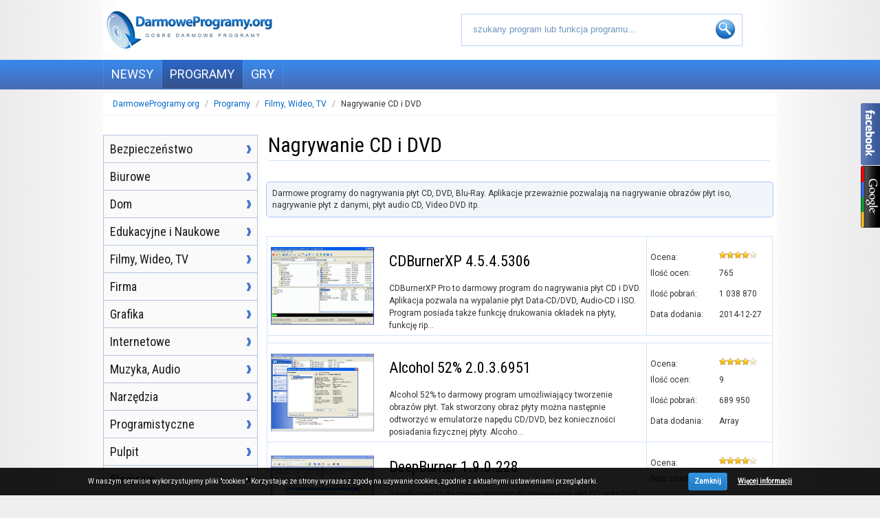

--- FILE ---
content_type: text/html; charset=UTF-8
request_url: https://www.darmoweprogramy.org/programy/nagrywanie_plyt.php
body_size: 13798
content:
<!DOCTYPE html PUBLIC "-//W3C//DTD XHTML 1.0 Transitional//EN" "http://www.w3.org/TR/xhtml1/DTD/xhtml1-transitional.dtd">
<html xmlns="http://www.w3.org/1999/xhtml" xml:lang="pl" lang="pl">
<head>
<meta http-equiv="Content-type" content="text/html; charset=utf-8" />
<meta http-equiv="Content-Language" content="pl" />
<meta name="Keywords" content="programy do nagrywania, nagrywanie płyt, wypalanie, nagrywanie" />
<meta name="Description" content="Darmowe programy do nagrywania płyt CD, DVD, Blu-Ray. Aplikacje przeważnie pozwalają na nagrywanie obrazów płyt iso, nagrywanie płyt z danymi, płyt audio CD, Video DVD itp." />
<meta name="Robots" content="ALL" />

<link rel="search" type="application/opensearchdescription+xml" title="darmoweprogramy.org" href="https://www.darmoweprogramy.org/search.xml" />
<link rel="shortcut icon" type="image/x-icon" href="/favicon.ico">

<link href="https://plus.google.com/114249524848094133952" rel="publisher" />
<link rel="stylesheet" href="/css/style.css" type="text/css" />
<link rel="stylesheet" href="/css/boot.css" type="text/css" />

<link rel="stylesheet" href="https://cdn.jsdelivr.net/qtip2/2.2.1/jquery.qtip.css" type="text/css" />



<script src="//ajax.googleapis.com/ajax/libs/jquery/2.1.1/jquery.min.js"></script>
<script src="https://cdn.jsdelivr.net/qtip2/2.2.1/jquery.qtip.min.js"></script>
<script src="https://cdnjs.cloudflare.com/ajax/libs/jquery-easing/1.3/jquery.easing.min.js"></script>

<script type="text/javascript" src="/js/livesearch.js"></script>
<script type="text/javascript" src="/js/functions.js"></script>
<script type="text/javascript" src="/js/jcookie.js"></script>
<script type="text/javascript" src="/js/musli.js"></script>


<link href="https://fonts.googleapis.com/css?family=Roboto+Condensed&subset=latin-ext" rel='stylesheet' type='text/css'>
<link href="https://fonts.googleapis.com/css?family=Roboto&subset=latin-ext" rel='stylesheet' type='text/css'>






<link rel="stylesheet" href="/css/categories_menu.css" type="text/css" />
<title>
 Programy do nagrywania płyt CD i DVD - DarmoweProgramy.org
</title>


</head>
<body>
	
<div id="header">
    <div id="top">
		 <div id="logo">
		         <a href="https://www.darmoweprogramy.org" rel="home">
		            <img alt="logo" src="/images/logo.png"  />
		         </a>
		 </div>
		 <div id="search_container">
			<form id="search_form" class="search_form"  method="get" action='https://www.darmoweprogramy.org/search.php' target="_self">

			<input autocomplete="off" id="input_search" onkeyup="showResult(this.value)"  onfocus="this.value=''"  type="text" name="q" value=" szukany program lub funkcja programu..." />

			<div class="search_button"><input type="submit" name="" value=""></div>
			</form>

			<div id="search_box"></div>


		 </div>



	 </div>
	 <div id="main_menu">
		 	<ul class="main_navigation">
				<a href="/aktualnosci"><li >NEWSY</li></a>
				<a href="/programy"><li class="active_button">PROGRAMY</li></a>
				<a href="/gry"><li >GRY</li></a>
				<li>&nbsp;</li>
			</ul>
	 </div>
 </div>


 		<div style="width:900px;margin:5px auto;" >

		
		<script type="text/javascript" id="AdTaily_Widget" src="https://static.adtaily.pl/widget.js#D4QW5tlhdHDibam"></script>
		<noscript><a href="http://www.adtaily.pl">Reklama w internecie</a></noscript>

		</div>


<ul id="musli" class="musli">
  <li>
    <img src="/images/slider/facebook-vertical.png" />
    <div class="musli-facebook">
<div class="fb-like-box" data-href="https://www.facebook.com/DarmoweProgramyOrg" data-width="295" data-height="295" data-colorscheme="light" data-show-faces="true" data-header="false" data-stream="false" data-show-border="false"></div>

	 </div>
  </li>
  <li>
    <img src="/images/slider/google-plus-vertical.png" />
    <div class="musli-google">
<div class="g-page" data-width="299" data-href="//plus.google.com/u/0/114249524848094133952" data-rel="publisher"></div>
	 </div>
 </li>
</ul>


<script type="text/javascript">
$(function(){
	$('#musli').musli();
});
</script>




<div id="cookie-msg"><div id="cookie-msg-inner"><span>W naszym serwisie wykorzystujemy pliki "cookies". Korzystając ze strony wyrażasz zgodę na używanie cookies, zgodnie z aktualnymi ustawieniami przeglądarki.</span> <a class="cookmore" target="_blank" href="pliki_cookies.pdf">Więcej informacji</a><div id="cookieClose">Zamknij</div></div></div>
<div id="wrap">
<!-- top -->
		<div id="main">
				<div class="navigation">
		<ul class="breadcrumb">
		        <li><a href="https://www.darmoweprogramy.org/">DarmoweProgramy.org</a> <span class="divider">/</span></li>
				  <li><a href="https://www.darmoweprogramy.org/programy">Programy</a> <span class="divider">/</span></li>
				  <li><a href="https://www.darmoweprogramy.org/programy-kategoria/filmy-wideo-tv">Filmy, Wideo, TV</a> <span class="divider">/</span></li>
		        <li class="active">Nagrywanie CD i DVD</li>
		</ul>
	</div>


		 <!-- menu -->
						<div id="sidebar_left">
						<div id="categories_menu">
						<ul class="topnav">
	<li>
	<span>
	<a href="/programy-kategoria/bezpieczenstwo">Bezpieczeństwo
	<i class="chevron"></i></a>
	</span>
	<ul class="subnav"><li><a href="/programy/pakiety_zabezpieczajace.php" title="Pakiety zabezpieczające komputer">Pakiety zabezpieczające</a></li><li><a href="/programy/antywirusowe.php" title="Darmowe programy antywirusowe">Programy antywirusowe</a></li><li><a href="/programy/usuwanie_trojanow.php" title="Programy do usuwania trojanów, usuwanie trojanów">Usuwanie trojanów</a></li><li><a href="/programy/usuwanie_adware.php" title="Usuwanie programów szpiegowskich, usuwanie adware, spyware, czyszczenie komputera">Usuwanie adware i spyware</a></li><li><a href="/programy/firewall.php" title="Programy Firewall">Firewall (zapory sieciowe)</a></li><li><a href="/programy/skanery-szczepionki.php" title="Skanery i szczepionki antywirusowe">Skanery i szczepionki antywirusowe</a></li><li><a href="/programy/kopie_bezpieczenstwa.php" title="Tworzenie kopii bezpieczeństwa plików">Kopie bezpieczeństwa</a></li><li><a href="/programy/odzyskiwanie_plikow.php" title="Odzyskiwania danych, naprawianie plików">Odzyskiwanie danych</a></li><li><a href="/programy/szyfrowanie_danych.php" title="Darmowe programy do szyfrowania danych">Szyfrowanie danych</a></li><li><a href="/programy/ochrona-prywatnosci.php" title="Ochrona prywatności">Ochrona prywatności</a></li><li><a href="/programy/kontrolowanie_dostepu.php" title="Programy do kontroli dostępu, autoryzacji">Kontrola dostępu</a></li><li><a href="/programy/odzyskiwanie-hasel.php" title="Programy do odzyskiwania haseł">Odzyskiwanie haseł</a></li><li><a href="/programy/antyspamowe.php" title="Programy antyspamowe, usuwanie spamu">Programy antyspamowe</a></li><li><a href="/programy/inne-bezpieczenstwo.php" title="Inne - bezpieczeństwo">Inne programy zabezpieczające</a></li></ul></li>
	<li>
	<span>
	<a href="/programy-kategoria/biurowe">Biurowe
	<i class="chevron"></i></a>
	</span>
	<ul class="subnav"><li><a href="/programy/programy_biurowe.php" title="Programy biurowe, pakiety biurowe">Pakiety biurowe</a></li><li><a href="/programy/edytory_tekstu.php" title="Darmowe edytory tekstu">Edytory tekstu</a></li><li><a href="/programy/arkusze_kalkulacyjne.php" title="Darmowe arkusze kalkulacyjne">Arkusze kalkulacyjne</a></li><li><a href="/programy/pdf.php" title="Programy do odczytywania PDF, tworzenia PDF">Odczyt i tworzenie PDF</a></li><li><a href="/programy/prezentacyjne.php" title="Darmowe programy do tworzenia prezentacji, demonstracji oraz screencastów">Prezentacje, demonstracje, screencasty</a></li><li><a href="/programy/ksiazki_adresowe.php" title="Książki adresowe, programy do organizowania kontaktów">Książki adresowe</a></li><li><a href="/programy/przegladarki_dokumentow.php" title="Przeglądarki dokumentów, programy do przeglądania dokumentów">Przeglądarki dokumentów</a></li><li><a href="/programy/kalendarze.php" title="Kalendarze">Kalendarze</a></li><li><a href="/programy/do_ksiegowania.php" title="Programy do zarządzania finansami">Zarządzanie finansami</a></li><li><a href="/programy/slowniki_translatory.php" title="Translatory oraz słowniki">Słowniki i translatory</a></li><li><a href="/programy/dodatki_do_microsoft_office.php" title="Dodatki do Microsoft Office">Dodatki do Microsoft Office</a></li><li><a href="/programy/inne.php" title="Inne darmowe programy biurowe">Inne programy biurowe</a></li></ul></li>
	<li>
	<span>
	<a href="/programy-kategoria/dom">Dom
	<i class="chevron"></i></a>
	</span>
	<ul class="subnav"><li><a href="/programy/organizery-osobiste.php" title="Organizery osobiste">Organizery osobiste</a></li><li><a href="/programy/organizery_finansowe.php" title="Organizery finansowe">Organizery finansowe</a></li><li><a href="/programy/aranzacja_wnetrz.php" title="Programy do aranżacji wnętrz">Aranżacja wnętrz</a></li><li><a href="/programy/zdrowie-uroda.php" title="Zdrowie i uroda">Zdrowie i uroda</a></li><li><a href="/programy/dla-dzieci.php" title="Dla dzieci">Dla dzieci</a></li><li><a href="/programy/ksiazki-kucharskie.php" title="Książki kucharskie">Książki kucharskie</a></li><li><a href="/programy/pogoda.php" title="Programy z prognozą pogody">Prognoza pogody</a></li></ul></li>
	<li>
	<span>
	<a href="/programy-kategoria/edukacyjne_naukowe">Edukacyjne i Naukowe
	<i class="chevron"></i></a>
	</span>
	<ul class="subnav"><li><a href="/programy/programy_matematyczne.php" title="Programy matematyczne">Matematyczne</a></li><li><a href="/programy/fizyka.php" title="Programy do nauki fizyki">Fizyka</a></li><li><a href="/programy/astronomia.php" title="Programy edukacyjne / naukowe - astronomia">Astronomia</a></li><li><a href="/programy/chemia.php" title="Programy edukacyjne / naukowe - Chemia">Chemia</a></li><li><a href="/programy/programy_geograficzne.php" title="Programy geograficzne">Geografia</a></li><li><a href="/programy/jezyk-polski.php" title="Programy do nauki języka polskiego">Język polski</a></li><li><a href="/programy/komputerowe.php" title="Programy edukacyjne - komputery">Komputery</a></li><li><a href="/programy/kalkulatory_naukowe.php" title="Kalkulatory naukowe">Kalkulatory naukowe</a></li><li><a href="/programy/nauczanie-poczatkowe.php" title="Programy do nauczania początkowego">Nauczanie początkowe</a></li><li><a href="/programy/dla-uczniow.php" title="Programy dla uczniów">Dla uczniów</a></li><li><a href="/programy/dla-szkol-nauczycieli.php" title="Programy dla szkół i nauczycieli">Dla szkół i nauczycieli</a></li><li><a href="/programy/inne-edukacyjne.php" title="Inne programy edukacyjne">Inne programy edukacyjne</a></li></ul></li>
	<li>
	<span>
	<a href="/programy-kategoria/filmy-wideo-tv">Filmy, Wideo, TV
	<i class="chevron"></i></a>
	</span>
	<ul class="subnav"><li><a href="/programy/odtwarzacze_filmow.php" title="Odtwarzacze filmów">Odtwarzacze filmów</a></li><li><a href="/programy/najnowsze_kodeki.php" title="Najnowsze kodeki, Divx, Xvid, K-Lite Codec Pack">Kodeki</a></li><li><a href="/programy/edycja_wideo.php" title="Tworzenie i edycja filmów">Tworzenie i edycja filmów</a></li><li><a href="/programy/nagrywanie_plyt.php" title="Programy do nagrywania płyt CD i DVD">Nagrywanie CD i DVD</a></li><li><a href="/programy/konwertery_dvd.php" title="Konwertery video / dvd, rippery dvd">Konwersja wideo i rippowanie DVD</a></li><li><a href="/programy/przechwytywanie-wideo.php" title="Darmowe programy do przechwytywania wideo, nagrywania obrazu z kamery internetowej i nagrywania pulpitu">Przechwytywanie wideo</a></li><li><a href="/programy/katalogowanie-multimediow.php" title="Darmowe programy do katalogowania filmów oraz muzyki">Katalogowanie multimediów</a></li><li><a href="/programy/serwery-multimediow-DLNA.php" title="Darmowe serwery multimediów DLNA">Serwery multimediów DLNA</a></li><li><a href="/programy/edycja-konwersja-napisow-do-filmow.php" title="Programy do pobierania, tworzenia, edytowania i konwersji napisów do filmów">Edycja i konwersja napisów do filmów</a></li><li><a href="/programy/inne-filmy-wideo-tv.php" title="Inne programy związane z filmami, wideo oraz telewizją">Inne - filmy, wideo, TV</a></li></ul></li>
	<li>
	<span>
	<a href="/programy-kategoria/programy-dla-firm">Firma
	<i class="chevron"></i></a>
	</span>
	<ul class="subnav"><li><a href="/programy/programy_do_fakturowania.php" title="Programy do fakturowania, programy do faktur">Fakturowanie</a></li><li><a href="/programy/programy-ksiegowe.php" title="Darmowe programy do księgowości">Księgowość</a></li><li><a href="/programy/podatki.php" title="Programy do rozliczania podatków">Rozliczanie podatków</a></li><li><a href="/programy/ewidencja-obsluga-srodkow-trwalych.php" title="Ewidencja i obsługa środków trwałych">Środki trwałe</a></li><li><a href="/programy/crm.php" title="Zarządzanie relacjami z klientami CRM">Relacja z klientami CRM</a></li><li><a href="/programy/programy-branzowe.php" title="Programy branżowe">Branżowe</a></li><li><a href="/programy/inne-firma.php" title="Inne programy dla firm">Inne programy dla firm</a></li></ul></li>
	<li>
	<span>
	<a href="/programy-kategoria/grafika">Grafika
	<i class="chevron"></i></a>
	</span>
	<ul class="subnav"><li><a href="/programy/programy_graficzne.php" title="Darmowe programy graficzne, edytory grafiki">Programy graficzne</a></li><li><a href="/programy/tworzenie_grafiki3d.php" title="Darmowe programy do tworzenia grafiki 3D">Grafika 3D</a></li><li><a href="/programy/tworzenie-animacji-2D-3D.php" title="Darmowe programy do tworzenia animacji 2D i 3D">Animacje 2D i 3D</a></li><li><a href="/programy/grafika-wektorowa.php" title="Programy do tworzenia grafiki wektorowej">Grafika wektorowa</a></li><li><a href="/programy/programy-do-rysowania-malowania.php" title="Programy do rysowania i malowania">Rysowanie i malowanie</a></li><li><a href="/programy/cad.php" title="Darmowe programy CAD, programy do tworzenia grafiki wektorowej">Projektowanie CAD</a></li><li><a href="/programy/tworzenie_zdjec_HDR.php" title="Programy do tworzenia zdjęć HDR">Tworzenie zdjęć HDR</a></li><li><a href="/programy/tworzenie-panoram.php" title="Darmowe programy do tworzenia panoram">Tworzenie panoram</a></li><li><a href="/programy/tworzenie-kolazy-mozaiki.php" title="Darmowe programy do tworzenia kolaży i mozaiki">Tworzenie kolaży i mozaiki</a></li><li><a href="/programy/katalogowanie_zdjec.php" title="Programy do katalogowania zdjęć">Katalogowanie zdjęć</a></li><li><a href="/programy/przegladarki_grafiki.php" title="Programy do przeglądania grafiki, przeglądarki graficzne">Przeglądarki graficzne</a></li><li><a href="/programy/dla-fotografow.php" title="Programy dla fotografów">Dla fotografów</a></li><li><a href="/programy/akcesoria-graficzne.php" title="Akcesoria graficzne">Akcesoria graficzne</a></li><li><a href="/programy/obrobka_zdjec.php" title="Programy do obróbki zdjęć i zmiany ich właściowości">Obróbka zdjęć</a></li><li><a href="/programy/edytor_ikon.php" title="Programy do tworzenia ikon i kursorów">Edytory ikon i kursorów</a></li><li><a href="/programy/przechwytywanie_obrazu.php" title="Programy do przechwytywania obrazu">Przechwytywanie obrazu</a></li><li><a href="/programy/inne-grafika.php" title="Inne darmowe programy graficzne">Inne programy graficzne</a></li></ul></li>
	<li>
	<span>
	<a href="/programy-kategoria/internetowe">Internetowe
	<i class="chevron"></i></a>
	</span>
	<ul class="subnav"><li><a href="/programy/przegladarki.php" title="Przeglądarki internetowe">Przeglądarki internetowe</a></li><li><a href="/programy/klienty_poczty.php" title="Darmowe klienty e-mail, programy do poczty">Klienty e-mail</a></li><li><a href="/programy/komunikatory.php" title="Komunikatory internetowe">Komunikatory internetowe</a></li><li><a href="/programy/klienty_p2p.php" title="Programy p2p, programy do ściągania plików, klienty p2p">Klienty p2p</a></li><li><a href="/programy/pobieranie-filmow-ze-stron-internetowych.php" title="Darmowe programy do pobierania filmów ze stron internetowych, pobieranie filmów z YouTube">Pobieranie filmów ze stron internetowych</a></li><li><a href="/programy/managery_pobierania.php" title="Programy do przyspieszania pobierania plików, programy do pobierania plików">Akceleratory pobierania plików</a></li><li><a href="/programy/klienty_ftp.php" title="Klienty Ftp, programy ftp">Klienty FTP</a></li><li><a href="/programy/przyspieszanie_internetu.php" title="Przyspieszanie internetu, optymalizacja połączenia internetowego, monitorowanie połączenia">Przyspieszanie internetu</a></li><li><a href="/programy/dyski-internetowe.php" title="Dyski internetowe">Dyski internetowe</a></li><li><a href="/programy/telewizja_internetowa.php" title="Telewizja internetowa, programy do odtwarzania telewizji internetowej">Telewizja internetowa</a></li><li><a href="/programy/radio_internetowe.php" title="Darmowe programy do radia internetowego, programy do odbierania i tworzenia radia internetowego">Radio internetowe</a></li><li><a href="/programy/kamery_internetowe.php" title="Darmowe programy do obsługi kamer internetowych">Kamery internetowe</a></li><li><a href="/programy/telefony_internetowe.php" title="Telefony internetowe Voip">Telefony internetowe</a></li><li><a href="/programy/czytniki_rss.php" title="Darmowe czytniki kanałów RSS oraz Atom Feed">Czytniki RSS</a></li><li><a href="/programy/inne-internetowe.php" title="Inne programy internetowe">Inne programy internetowe</a></li></ul></li>
	<li>
	<span>
	<a href="/programy-kategoria/muzyka-audio">Muzyka, Audio
	<i class="chevron"></i></a>
	</span>
	<ul class="subnav"><li><a href="/programy/odtwarzacze_muzyki.php" title="Odtwarzacze muzyki">Odtwarzacze muzyki</a></li><li><a href="/programy/tworzenie-muzyki.php" title="Darmowe programy do tworzenia muzyki.">Tworzenie i edycja muzyki</a></li><li><a href="/programy/miksery_syntezatory.php" title="Programy do miksowania i syntezowania muzyki">Miksowanie i syntezowanie muzyki</a></li><li><a href="/programy/odtwarzacze_cd.php" title="Odtwarzacze muzyki">Otwarzacze płyt CD</a></li><li><a href="/programy/konwertery.php" title="Darmowe programy do konwersji muzyki, programy do zgrywania muzyki z płyt CD.">Konwersja audio i rippowanie CD</a></li><li><a href="/programy/syntezatory-mowy.php" title="Darmowe syntezatory mowy, programy do czytania tekstu">Syntezatory mowy</a></li><li><a href="/programy/edytory_rejestratory_dzwieku.php" title="Edytory i rejestratory dźwięku">Rejestrowanie i edycja dźwięku</a></li><li><a href="/programy/edytory_tagow.php" title="Edytory tagów, edytowanie tagów mp3 ID3">Edytory tagów</a></li><li><a href="/programy/programy_do_ipoda.php" title="Programy do iPoda, podcastów">Programy do obsługi iPoda</a></li><li><a href="/programy/inne-muzyka-audio.php" title="Inne programy związane z muzyką">Inne - muzyka, audio</a></li></ul></li>
	<li>
	<span>
	<a href="/programy-kategoria/narzedzia">Narzędzia
	<i class="chevron"></i></a>
	</span>
	<ul class="subnav"><li><a href="/programy/organizowanie_plikow.php" title="Menedżery plików, orgranizowanie plików">Menedżery plików</a></li><li><a href="/programy/archiwery_kompresja.php" title="Programy do kompresji danych, archiwizery">Kompresja danych</a></li><li><a href="/programy/narzedzia_dyskowe_plikowe.php" title="Narzędzia dyskowe i plikowe, programy do zarządzania dyskiem twardym">Narzędzia dyskowe i plikowe</a></li><li><a href="/programy/partycjonowanie.php" title="Programy do tworzenia i zarządzania partycjami dysku">Partycjonowanie dysku</a></li><li><a href="/programy/defragmentacja-dyskow.php" title="Programy do defragmentacji dysków">Defragmentacja dysków</a></li><li><a href="/programy/testowanie_diagnostyka.php" title="Testowanie i diagnostyka komputera">Testowanie i diagnostyka</a></li><li><a href="/programy/synchronizacja-danych.php" title="Programy do synchronizacji danych">Synchronizacja danych</a></li><li><a href="/programy/wirtualne-napedy.php" title="Wirtualne napędy CD i DVD">Wirtualne napędy</a></li><li><a href="/programy/wyszukiwarki.php" title="Wyszukiwarki plików z dysku">Wyszukiwarki plików</a></li><li><a href="/programy/sterowanie-komputerem.php" title="Sterowanie komputerem">Sterowanie komputerem</a></li><li><a href="/programy/nawigacja-gps-mapy.php" title="Nawigacja GPS i mapy">Nawigacja GPS i mapy</a></li><li><a href="/programy/inne-narzedzia.php" title="Inne narzędzia">Inne narzędzia</a></li></ul></li>
	<li>
	<span>
	<a href="/programy-kategoria/programistyczne">Programistyczne
	<i class="chevron"></i></a>
	</span>
	<ul class="subnav"><li><a href="/programy/srodowiska-programistyczne.php" title="Środowiska programistyczne">Środowiska programistyczne</a></li><li><a href="/programy/kompilatory_cpp.php" title="Kompilatory C++, C, cpp">Kompilatory i edytory c++</a></li><li><a href="/programy/kompilatory_net.php" title="Kompilatory .NET C#, VB.NET, edytory dot-NET">Kompilatory języka .NET</a></li><li><a href="/programy/kompilatory_perla.php" title="Kompilatory Perla, edytory Perl">Kompilatory i edytory Perl</a></li><li><a href="/programy/kompilatory_pascal.php" title="Kompilatory Turbo Pascala">Kompilatory Turbo Pascal</a></li><li><a href="/programy/kompilatory_asembler.php" title="Kompilatory assemblera">Kompilatory i edytory Assembler</a></li><li><a href="/programy/kompilatory_basic.php" title="Kompilatory języka Basic">Kompilatory i edytory Basic</a></li></ul></li>
	<li>
	<span>
	<a href="/programy-kategoria/pulpit">Pulpit
	<i class="chevron"></i></a>
	</span>
	<ul class="subnav"><li><a href="/programy/narzedziado_tapet.php" title="Tapety na pulpit (narzędzia)">Narzędzia do tapet</a></li><li><a href="/programy/narzedziado_wygaszaczy.php" title="Wygaszacze ekranu (narzędzia)">Narzędzia do wygaszaczy</a></li><li><a href="/programy/narzedziado_ikon.php" title="Programy do zmiany ikon systemu">Narzędzia do ikon</a></li><li><a href="/programy/zabawne.php" title="Zabawne programy">Zabawne programy</a></li><li><a href="/programy/style_filmy.php" title="Style Windows - filmy">Style Windows - filmy </a></li><li><a href="/programy/fantasy.php" title="Style Windows - filmy">Style Windows - fantasy</a></li><li><a href="/programy/style_komputery.php" title="Style Windows - komputery">Style Windows - komputery</a></li><li><a href="/programy/skiny_gry.php" title="Style Windows - gry">Style Windows - gry</a></li></ul></li>
	<li>
	<span>
	<a href="/programy-kategoria/sieciowe">Sieciowe
	<i class="chevron"></i></a>
	</span>
	<ul class="subnav"><li><a href="/programy/administrowanie_sieci.php" title="Programy do administrowania siecią">Administrowanie siecią</a></li><li><a href="/programy/monitorowanie_sieci.php" title="Programy do monitorowania sieci">Monitorowanie sieci</a></li><li><a href="/programy/serwery_http.php" title="Programy serwery http, serwery stron www">Serwery HTTP</a></li><li><a href="/programy/serwery_ftp.php" title="Programy serwery ftp">Serwery FTP</a></li><li><a href="/programy/serwery_email.php" title="Programy serwery e-mail">Serwery e-mail</a></li><li><a href="/programy/klienty_telnet.php" title="Klienty telnet, programy ssh">Klienty Telnet / SSH</a></li><li><a href="/programy/narzedzia_tcpip.php" title="Narzędzia TCP / IP">Narzędzia TCP / IP</a></li><li><a href="/programy/zdalna_administracja.php" title="Zdalna administracja komputerami">Zdalna administracja</a></li><li><a href="/programy/narzedzia_bazodanowe.php" title="Programy do obsługi baz danych">Narzędzia bazodanowe</a></li><li><a href="/programy/komunikowanie.php" title="Programy do komunikowania w sieci, do czatowania przez LAN">Komunikowanie przez LAN / WAN</a></li><li><a href="/programy/inne_siec.php" title="Inne programy sieciowe">Inne programy sieciowe</a></li></ul></li>
	<li>
	<span>
	<a href="/programy-kategoria/system">System
	<i class="chevron"></i></a>
	</span>
	<ul class="subnav"><li><a href="/programy/konfigurowanie_systemu.php" title="Programy do konfigurowania systemu">Konfigurowanie systemu</a></li><li><a href="/programy/optymalizacja_systemu.php" title="Programy do optymalizacji systemu">Optymalizacja systemu</a></li><li><a href="/programy/usuwanie_plikow.php" title="Sprzątanie w systemie, usuwanie plików tymczasowych, czyszczenie systemu">Czyszczenie systemu</a></li><li><a href="/programy/kontrola-procesow.php" title="Kontrola procesów systemowych">Kontrola procesów</a></li><li><a href="/programy/identyfikacja-sprzetu-i-oprogramowania.php" title="Identyfikacja sprzętu komputerowego i oprogramowania">Identyfikacja sprzętu i oprogramowania</a></li><li><a href="/programy/edytory_rejestru.php" title="Edytory rejestru, managery rejestru, edytowanie rejestru">Edytory rejestru</a></li><li><a href="/programy/podkrecanie.php" title="Podkręcanie szybkości komputera, overclocking">Tuning komputera</a></li><li><a href="/programy/opcje_klawiatury.php" title="Kontrola klawiatury">Opcje klawiatury</a></li><li><a href="/programy/upiekszanie_systemu.php" title="Upiększanie komputera, zmiana wyglądu windows">Upiększanie systemu</a></li><li><a href="/programy/inne-system.php" title="Inne programy związane z systemem">Inne - system</a></li></ul></li>
	<li>
	<span>
	<a href="/programy-kategoria/telefon">Telefon
	<i class="chevron"></i></a>
	</span>
	<ul class="subnav"><li><a href="/programy/do_nokii.php" title="Programy do zarządzania telefonem Nokia">Zarządzanie telefonem Nokia</a></li><li><a href="/programy/do_siemensa.php" title="Programy do zarządzania telefonem Siemens">Zarządzanie telefonem Siemens</a></li><li><a href="/programy/do_sony_ericsson.php" title="Programy do zarządzania telefonem Sony Ericsson">Zarządzanie telefonem Sony Ericsson</a></li></ul></li>
	<li>
	<span>
	<a href="/programy-kategoria/webmastering">Webmastering
	<i class="chevron"></i></a>
	</span>
	<ul class="subnav"><li><a href="/programy/edytory_html.php" title="Darmowe edytory html, programy do tworzenia stron www">Edytory HTML</a></li><li><a href="/programy/narzedzia_java_script.php" title="Edytory JavaScript">Edytory JavaScript</a></li><li><a href="/programy/edytory_xml.php" title="Edytory xml, narzędzia xml">Edytory XML</a></li><li><a href="/programy/systemy_cms.php" title="Skrypty CMS, skrypty zarządzania treścią strony internetowej">Skrypty CMS</a></li><li><a href="/programy/forum_internetowe.php" title="Skrypty forum internetowego">Skrypty Forum</a></li><li><a href="/programy/skrypty_wyszukiwarki.php" title="Skrypty wyszukiwarek, skrypty indeksujące">Skrypty wyszukiwarek</a></li><li><a href="/programy/narzedzia_seo.php" title="Narzędzia SEO, programy wspomagające pozycjonowanie stron">Programy SEO</a></li><li><a href="/programy/linki_www.php" title="Zarządzanie linkami seo">Linki SEO</a></li><li><a href="/programy/grafika.php" title="Grafika do strony internetowej">Edytory grafiki WWW</a></li><li><a href="/programy/kolory.php" title="Zarządzanie kolorami, pobieranie kolorów">Zarządzanie kolorami</a></li><li><a href="/programy/generatory_galerii.php" title="Skrypty galerii zdjęć">Generatory galerii</a></li><li><a href="/programy/formatowanie_tekstu_html.php" title="Formatowanie tekstu strony www, konwersja tekstu na html">Formatowanie stron www</a></li><li><a href="/programy/newsletter.php" title="Programy do wysyłania newslettera, programy do wysyłania masowej korespondencji">Newsletter</a></li></ul></li></ul>						</div>
						
	<ul class="menu menu_left" style="margin-right:0px;">
	<li class="menu_header">Podobne kategorie</li>
		<li><a style="padding:4px;" title="Kodeki" href="https://www.darmoweprogramy.org/programy/najnowsze_kodeki.php">Kodeki</a></li>
		<li><a style="padding:4px;" title="Konwersja wideo i rippowanie DVD" href="https://www.darmoweprogramy.org/programy/konwertery_dvd.php">Konwersja wideo i rippowanie DVD</a></li>
		<li><a style="padding:4px;" title="Nagrywanie CD i DVD" href="https://www.darmoweprogramy.org/programy/nagrywanie_plyt.php">Nagrywanie CD i DVD</a></li>
		<li><a style="padding:4px;" title="Tworzenie i edycja filmów" href="https://www.darmoweprogramy.org/programy/edycja_wideo.php">Tworzenie i edycja filmów</a></li>
		<li><a style="padding:4px;" title="Odtwarzacze filmów" href="https://www.darmoweprogramy.org/programy/odtwarzacze_filmow.php">Odtwarzacze filmów</a></li>
		<li><a style="padding:4px;" title="Serwery multimediów DLNA" href="https://www.darmoweprogramy.org/programy/serwery-multimediow-DLNA.php">Serwery multimediów DLNA</a></li>
		<li><a style="padding:4px;" title="Katalogowanie multimediów" href="https://www.darmoweprogramy.org/programy/katalogowanie-multimediow.php">Katalogowanie multimediów</a></li>
		<li><a style="padding:4px;" title="Przechwytywanie wideo" href="https://www.darmoweprogramy.org/programy/przechwytywanie-wideo.php">Przechwytywanie wideo</a></li>
		<li><a style="padding:4px;" title="Edycja i konwersja napisów do filmów" href="https://www.darmoweprogramy.org/programy/edycja-konwersja-napisow-do-filmow.php">Edycja i konwersja napisów do filmów</a></li>
		<li><a style="padding:4px;" title="Inne - filmy, wideo, TV" href="https://www.darmoweprogramy.org/programy/inne-filmy-wideo-tv.php">Inne - filmy, wideo, TV</a></li>
		</ul>










						</div>
       <!-- menu end -->

                  <div id="content_category">
							
<div id="content_middle">



		<!-- google_ad_section_start -->
	<h1 class="category_title">Nagrywanie CD i DVD</h1>
	<div class="category_desc rounded" >
	Darmowe programy do nagrywania płyt CD, DVD, Blu-Ray. Aplikacje przeważnie pozwalają na nagrywanie obrazów płyt iso, nagrywanie płyt z danymi, płyt audio CD, Video DVD itp.	</div>


	<table id="program_list">
	<thead>
		<th style="width:45px;border:0;"></th>
		<th style="width:330px;border:0;"></th>
		<th style="width:220px;border:0;"></th>
	</thead>
	<tbody>


	
		<tr>
			<td style="border-right:0px;width:170px;">
							<a href="https://www.darmoweprogramy.org/865/CDBurnerXP-Pro"><img class="software_icon" src="/images/programy/cdburnerxppro.jpg"   /></a>
						</td>
			<td style="border-left:0px;width:510px;">
				<h3><a class="program_title" href="https://www.darmoweprogramy.org/865/CDBurnerXP-Pro">CDBurnerXP 4.5.4.5306</a></h3>
				<div class="opis">

					CDBurnerXP Pro to darmowy program do nagrywania płyt CD i DVD. Aplikacja pozwala na wypalanie płyt Data-CD/DVD, Audio-CD i ISO. Program posiada także funkcję drukowania okładek na płyty, 
funkcję rip...				</div>
			</td>
			<td >

						<dl>
		               <dt>
		                  Ocena:
		               </dt>
		               <dd>
						<img src='https://www.darmoweprogramy.org/images/layout/star_small_on.png'/><img src='https://www.darmoweprogramy.org/images/layout/star_small_on.png'/><img src='https://www.darmoweprogramy.org/images/layout/star_small_on.png'/><img src='https://www.darmoweprogramy.org/images/layout/star_small_on.png'/><img src='https://www.darmoweprogramy.org/images/layout/star_small_off.png'/>		               </dd>
		            </dl>
						<dl>
		               <dt>
		                  Ilość ocen:
		               </dt>
		               <dd>
								765		               </dd>
		            </dl>
		         	<dl>
		               <dt>
		                  Ilość pobrań:
		               </dt>
		               <dd>
								1 038 870		               </dd>
		            </dl>
		         	<dl>
		               <dt>
		                  Data dodania:
		               </dt>
		               <dd>
								2014-12-27		               </dd>
		            </dl>

			</td>
		</tr>
				<tr><td colspan="4" style="text-align:center">

<div class="ns_placement" id="QAPS_AKPL_1e60ce6c1c4945e68413231d3c23e6d8"></div>
<script type="text/javascript" async="async" src="https://adsearch.adkontekst.pl/_/ads2/?QAPS_AKPL=1e60ce6c1c4945e68413231d3c23e6d8"></script>

		</td></tr>


		<tr>
			<td style="border-right:0px;width:170px;">
							<a href="https://www.darmoweprogramy.org/1280/Alcohol-52"><img class="software_icon" src="/images/programy/Alcohol-52.jpg"   /></a>
						</td>
			<td style="border-left:0px;width:510px;">
				<h3><a class="program_title" href="https://www.darmoweprogramy.org/1280/Alcohol-52">Alcohol 52% 2.0.3.6951</a></h3>
				<div class="opis">

					Alcohol 52% to darmowy program umożliwiający tworzenie obrazów płyt. Tak stworzony obraz płyty można następnie odtworzyć w emulatorze napędu CD/DVD, bez konieczności posiadania fizycznej płyty. Alcoho...				</div>
			</td>
			<td >

						<dl>
		               <dt>
		                  Ocena:
		               </dt>
		               <dd>
						<img src='https://www.darmoweprogramy.org/images/layout/star_small_on.png'/><img src='https://www.darmoweprogramy.org/images/layout/star_small_on.png'/><img src='https://www.darmoweprogramy.org/images/layout/star_small_on.png'/><img src='https://www.darmoweprogramy.org/images/layout/star_small_on.png'/><img src='https://www.darmoweprogramy.org/images/layout/star_small_off.png'/>		               </dd>
		            </dl>
						<dl>
		               <dt>
		                  Ilość ocen:
		               </dt>
		               <dd>
								9		               </dd>
		            </dl>
		         	<dl>
		               <dt>
		                  Ilość pobrań:
		               </dt>
		               <dd>
								689 950		               </dd>
		            </dl>
		         	<dl>
		               <dt>
		                  Data dodania:
		               </dt>
		               <dd>
								Array		               </dd>
		            </dl>

			</td>
		</tr>
	
		<tr>
			<td style="border-right:0px;width:170px;">
							<a href="https://www.darmoweprogramy.org/1285/Deep-Burner"><img class="software_icon" src="/images/programy/Dee-Burner.jpg"   /></a>
						</td>
			<td style="border-left:0px;width:510px;">
				<h3><a class="program_title" href="https://www.darmoweprogramy.org/1285/Deep-Burner">DeepBurner 1.9.0.228</a></h3>
				<div class="opis">

					DeepBurner to darmowy program do nagrywania płyt CD oraz DVD, wyróżniający łatwością obsługi, pomimo dużej funkcjonalności.
Główne cechy i funkcje programu DeepBurner

Nagrywanie płyt CD oraz DVD
...				</div>
			</td>
			<td >

						<dl>
		               <dt>
		                  Ocena:
		               </dt>
		               <dd>
						<img src='https://www.darmoweprogramy.org/images/layout/star_small_on.png'/><img src='https://www.darmoweprogramy.org/images/layout/star_small_on.png'/><img src='https://www.darmoweprogramy.org/images/layout/star_small_on.png'/><img src='https://www.darmoweprogramy.org/images/layout/star_small_on.png'/><img src='https://www.darmoweprogramy.org/images/layout/star_small_off.png'/>		               </dd>
		            </dl>
						<dl>
		               <dt>
		                  Ilość ocen:
		               </dt>
		               <dd>
								28		               </dd>
		            </dl>
		         	<dl>
		               <dt>
		                  Ilość pobrań:
		               </dt>
		               <dd>
								514 040		               </dd>
		            </dl>
		         	<dl>
		               <dt>
		                  Data dodania:
		               </dt>
		               <dd>
								2012-01-16		               </dd>
		            </dl>

			</td>
		</tr>
	
		<tr>
			<td style="border-right:0px;width:170px;">
							<a href="https://www.darmoweprogramy.org/870/ImgBurn"><img class="software_icon" src="/images/programy/imgburn.jpg"   /></a>
						</td>
			<td style="border-left:0px;width:510px;">
				<h3><a class="program_title" href="https://www.darmoweprogramy.org/870/ImgBurn">ImgBurn 2.5.8.0</a></h3>
				<div class="opis">

					ImgBurn to darmowy program do nagrywania obrazów płyt CD oraz DVD. Aplikacja obsługuje większość najnowszych nagrywarek (włączając w to booktype
/ bitsetting nagrywarek firm BenQ, LiteOn, NEC, Plexto...				</div>
			</td>
			<td >

						<dl>
		               <dt>
		                  Ocena:
		               </dt>
		               <dd>
						<img src='https://www.darmoweprogramy.org/images/layout/star_small_on.png'/><img src='https://www.darmoweprogramy.org/images/layout/star_small_on.png'/><img src='https://www.darmoweprogramy.org/images/layout/star_small_on.png'/><img src='https://www.darmoweprogramy.org/images/layout/star_small_on.png'/><img src='https://www.darmoweprogramy.org/images/layout/star_small_half.png'/>		               </dd>
		            </dl>
						<dl>
		               <dt>
		                  Ilość ocen:
		               </dt>
		               <dd>
								112		               </dd>
		            </dl>
		         	<dl>
		               <dt>
		                  Ilość pobrań:
		               </dt>
		               <dd>
								489 172		               </dd>
		            </dl>
		         	<dl>
		               <dt>
		                  Data dodania:
		               </dt>
		               <dd>
								2014-05-29		               </dd>
		            </dl>

			</td>
		</tr>
	
		<tr>
			<td style="border-right:0px;width:170px;">
							<a href="https://www.darmoweprogramy.org/1283/BurnAware-Free"><img class="software_icon" src="/images/programy/BurnAware-Free.jpg"   /></a>
						</td>
			<td style="border-left:0px;width:510px;">
				<h3><a class="program_title" href="https://www.darmoweprogramy.org/1283/BurnAware-Free">BurnAware Free 7.8</a></h3>
				<div class="opis">

					BurnAware Free to darmowy program do nagrywania płyt DVD, CD oraz Blu-Ray. Dużą zaletą programu jest prosty interfejs użytkownika, pokazujący wszystkie funkcje programu za pomocą ikon.
Główne cechy o...				</div>
			</td>
			<td >

						<dl>
		               <dt>
		                  Ocena:
		               </dt>
		               <dd>
						<img src='https://www.darmoweprogramy.org/images/layout/star_small_on.png'/><img src='https://www.darmoweprogramy.org/images/layout/star_small_on.png'/><img src='https://www.darmoweprogramy.org/images/layout/star_small_on.png'/><img src='https://www.darmoweprogramy.org/images/layout/star_small_on.png'/><img src='https://www.darmoweprogramy.org/images/layout/star_small_off.png'/>		               </dd>
		            </dl>
						<dl>
		               <dt>
		                  Ilość ocen:
		               </dt>
		               <dd>
								8		               </dd>
		            </dl>
		         	<dl>
		               <dt>
		                  Ilość pobrań:
		               </dt>
		               <dd>
								406 739		               </dd>
		            </dl>
		         	<dl>
		               <dt>
		                  Data dodania:
		               </dt>
		               <dd>
								2015-01-21		               </dd>
		            </dl>

			</td>
		</tr>
	
		<tr>
			<td style="border-right:0px;width:170px;">
							<a href="https://www.darmoweprogramy.org/1291/Nero-Kwik-Media"><img class="software_icon" src="/images/programy/Nero-Kwik-Media.jpg"   /></a>
						</td>
			<td style="border-left:0px;width:510px;">
				<h3><a class="program_title" href="https://www.darmoweprogramy.org/1291/Nero-Kwik-Media">Nero Kwik Media 16.0.01700</a></h3>
				<div class="opis">

					Nero Kwik Media to program do nagrywania płyt CD oraz DVD z dodatkowymi możliwościami zarządzania multimediami. Funkcjonalność programu możemy poszerzyć instalując wtyczki.
Główne cechy i funkcje pro...				</div>
			</td>
			<td >

						<dl>
		               <dt>
		                  Ocena:
		               </dt>
		               <dd>
						<img src='https://www.darmoweprogramy.org/images/layout/star_small_on.png'/><img src='https://www.darmoweprogramy.org/images/layout/star_small_on.png'/><img src='https://www.darmoweprogramy.org/images/layout/star_small_on.png'/><img src='https://www.darmoweprogramy.org/images/layout/star_small_half.png'/><img src='https://www.darmoweprogramy.org/images/layout/star_small_off.png'/>		               </dd>
		            </dl>
						<dl>
		               <dt>
		                  Ilość ocen:
		               </dt>
		               <dd>
								11		               </dd>
		            </dl>
		         	<dl>
		               <dt>
		                  Ilość pobrań:
		               </dt>
		               <dd>
								391 049		               </dd>
		            </dl>
		         	<dl>
		               <dt>
		                  Data dodania:
		               </dt>
		               <dd>
								2015-01-21		               </dd>
		            </dl>

			</td>
		</tr>
	
		<tr>
			<td style="border-right:0px;width:170px;">
							<a href="https://www.darmoweprogramy.org/875/QuickBurn"><img class="software_icon" src="/images/programy/quickburn.jpg"   /></a>
						</td>
			<td style="border-left:0px;width:510px;">
				<h3><a class="program_title" href="https://www.darmoweprogramy.org/875/QuickBurn">QuickBurn 0.65 Beta</a></h3>
				<div class="opis">

					QuickBurn to program do nagrywania płyt DVD i CD, łatwy w użyciu i zarazem funkcjonalny. Pliki wybieramy metodą przeciągnij i upuść. Główne funkcje to: nagrywanie płyt CD/DVD, szybkie lub normalne czy...				</div>
			</td>
			<td >

						<dl>
		               <dt>
		                  Ocena:
		               </dt>
		               <dd>
						<img src='https://www.darmoweprogramy.org/images/layout/star_small_on.png'/><img src='https://www.darmoweprogramy.org/images/layout/star_small_on.png'/><img src='https://www.darmoweprogramy.org/images/layout/star_small_on.png'/><img src='https://www.darmoweprogramy.org/images/layout/star_small_on.png'/><img src='https://www.darmoweprogramy.org/images/layout/star_small_off.png'/>		               </dd>
		            </dl>
						<dl>
		               <dt>
		                  Ilość ocen:
		               </dt>
		               <dd>
								1 144		               </dd>
		            </dl>
		         	<dl>
		               <dt>
		                  Ilość pobrań:
		               </dt>
		               <dd>
								367 657		               </dd>
		            </dl>
		         	<dl>
		               <dt>
		                  Data dodania:
		               </dt>
		               <dd>
								2012-06-11		               </dd>
		            </dl>

			</td>
		</tr>
	
		<tr>
			<td style="border-right:0px;width:170px;">
							<a href="https://www.darmoweprogramy.org/866/DVD-Shrink"><img class="software_icon" src="/images/programy/dvdshrink.jpg"   /></a>
						</td>
			<td style="border-left:0px;width:510px;">
				<h3><a class="program_title" href="https://www.darmoweprogramy.org/866/DVD-Shrink">DVD Shrink 3.2.0.15</a></h3>
				<div class="opis">

					DVD Shrink to program pozwalający na tworzenie kopii zapasowych płyt DVD. Aplikacja tworzy 

ładnie opisane i skompresowane kopie twoich płyt DVD na lokalnym dysku, które możesz bardzo 

łatwo nag...				</div>
			</td>
			<td >

						<dl>
		               <dt>
		                  Ocena:
		               </dt>
		               <dd>
						<img src='https://www.darmoweprogramy.org/images/layout/star_small_on.png'/><img src='https://www.darmoweprogramy.org/images/layout/star_small_on.png'/><img src='https://www.darmoweprogramy.org/images/layout/star_small_on.png'/><img src='https://www.darmoweprogramy.org/images/layout/star_small_on.png'/><img src='https://www.darmoweprogramy.org/images/layout/star_small_half.png'/>		               </dd>
		            </dl>
						<dl>
		               <dt>
		                  Ilość ocen:
		               </dt>
		               <dd>
								92		               </dd>
		            </dl>
		         	<dl>
		               <dt>
		                  Ilość pobrań:
		               </dt>
		               <dd>
								201 987		               </dd>
		            </dl>
		         	<dl>
		               <dt>
		                  Data dodania:
		               </dt>
		               <dd>
								2010-05-05		               </dd>
		            </dl>

			</td>
		</tr>
	
		<tr>
			<td style="border-right:0px;width:170px;">
							<a href="https://www.darmoweprogramy.org/1282/Burnatonce"><img class="software_icon" src="/images/programy/Burnatonce.jpg"   /></a>
						</td>
			<td style="border-left:0px;width:510px;">
				<h3><a class="program_title" href="https://www.darmoweprogramy.org/1282/Burnatonce">Burnatonce 0.99.5</a></h3>
				<div class="opis">

					Burnatonce to darmowy program do nagrywania płyt CD oraz DVD, wyróżniający się lekkością, prostotą obsługi oraz sporą funkcjonalnością.
Główne cechy i funkcje programu Burnatonce:

Nagrywanie płyt ...				</div>
			</td>
			<td >

						<dl>
		               <dt>
		                  Ocena:
		               </dt>
		               <dd>
						<img src='https://www.darmoweprogramy.org/images/layout/star_small_on.png'/><img src='https://www.darmoweprogramy.org/images/layout/star_small_on.png'/><img src='https://www.darmoweprogramy.org/images/layout/star_small_on.png'/><img src='https://www.darmoweprogramy.org/images/layout/star_small_off.png'/><img src='https://www.darmoweprogramy.org/images/layout/star_small_off.png'/>		               </dd>
		            </dl>
						<dl>
		               <dt>
		                  Ilość ocen:
		               </dt>
		               <dd>
								1		               </dd>
		            </dl>
		         	<dl>
		               <dt>
		                  Ilość pobrań:
		               </dt>
		               <dd>
								98 498		               </dd>
		            </dl>
		         	<dl>
		               <dt>
		                  Data dodania:
		               </dt>
		               <dd>
								2012-01-16		               </dd>
		            </dl>

			</td>
		</tr>
	
		<tr>
			<td style="border-right:0px;width:170px;">
							<a href="https://www.darmoweprogramy.org/872/Express-Burn-CDDVD-Burner"><img class="software_icon" src="/images/programy/expressburn.jpg"   /></a>
						</td>
			<td style="border-left:0px;width:510px;">
				<h3><a class="program_title" href="https://www.darmoweprogramy.org/872/Express-Burn-CDDVD-Burner">Express Burn 4.77</a></h3>
				<div class="opis">

					Express Burn to program do nagrywania płyt CD Audio i Data. Dzięki funkcji Express Burn nagrywanie płyt staje się prostsze niż kiedykolwiek, ponieważ wystarczy przeciągnąć pliki , które chcesz nagrać ...				</div>
			</td>
			<td >

						<dl>
		               <dt>
		                  Ocena:
		               </dt>
		               <dd>
						<img src='https://www.darmoweprogramy.org/images/layout/star_small_on.png'/><img src='https://www.darmoweprogramy.org/images/layout/star_small_on.png'/><img src='https://www.darmoweprogramy.org/images/layout/star_small_on.png'/><img src='https://www.darmoweprogramy.org/images/layout/star_small_on.png'/><img src='https://www.darmoweprogramy.org/images/layout/star_small_off.png'/>		               </dd>
		            </dl>
						<dl>
		               <dt>
		                  Ilość ocen:
		               </dt>
		               <dd>
								242		               </dd>
		            </dl>
		         	<dl>
		               <dt>
		                  Ilość pobrań:
		               </dt>
		               <dd>
								94 199		               </dd>
		            </dl>
		         	<dl>
		               <dt>
		                  Data dodania:
		               </dt>
		               <dd>
								2015-01-21		               </dd>
		            </dl>

			</td>
		</tr>
	
		<tr>
			<td style="border-right:0px;width:170px;">
							<a href="https://www.darmoweprogramy.org/869/DVD-Rip-Pack"><img class="software_icon" src="/images/programy/dvdrippack.jpg"   /></a>
						</td>
			<td style="border-left:0px;width:510px;">
				<h3><a class="program_title" href="https://www.darmoweprogramy.org/869/DVD-Rip-Pack">DVD Rip Pack 1.5.5</a></h3>
				<div class="opis">

					DVD Rip Pack to pakiet programów umożliwiający edycję i nagrywanie płyt CD i DVD. Pakiet zawiera programy do dekrypcji, tworzenia plików ISO, kompresji danych z płyt DVD, dzielenia na części plików DV...				</div>
			</td>
			<td >

						<dl>
		               <dt>
		                  Ocena:
		               </dt>
		               <dd>
						<img src='https://www.darmoweprogramy.org/images/layout/star_small_on.png'/><img src='https://www.darmoweprogramy.org/images/layout/star_small_on.png'/><img src='https://www.darmoweprogramy.org/images/layout/star_small_on.png'/><img src='https://www.darmoweprogramy.org/images/layout/star_small_on.png'/><img src='https://www.darmoweprogramy.org/images/layout/star_small_off.png'/>		               </dd>
		            </dl>
						<dl>
		               <dt>
		                  Ilość ocen:
		               </dt>
		               <dd>
								305		               </dd>
		            </dl>
		         	<dl>
		               <dt>
		                  Ilość pobrań:
		               </dt>
		               <dd>
								90 285		               </dd>
		            </dl>
		         	<dl>
		               <dt>
		                  Data dodania:
		               </dt>
		               <dd>
								2008-06-20		               </dd>
		            </dl>

			</td>
		</tr>
	
		<tr>
			<td style="border-right:0px;width:170px;">
							<a href="https://www.darmoweprogramy.org/1281/Astroburn-Lite"><img class="software_icon" src="/images/programy/Astroburn-Lite.jpg"   /></a>
						</td>
			<td style="border-left:0px;width:510px;">
				<h3><a class="program_title" href="https://www.darmoweprogramy.org/1281/Astroburn-Lite">Astroburn Lite 1.8.0.182</a></h3>
				<div class="opis">

					Astroburn Lite to darmowy program do tworzenia obrazów płyt w formacie ISO oraz nagrywania płyt CD, DVD, HD-DVD i Blu-Ray. Dzięki programowi możemy również nagrać płytę posiadając jej obraz w formacie...				</div>
			</td>
			<td >

						<dl>
		               <dt>
		                  Ocena:
		               </dt>
		               <dd>
						<img src='https://www.darmoweprogramy.org/images/layout/star_small_on.png'/><img src='https://www.darmoweprogramy.org/images/layout/star_small_on.png'/><img src='https://www.darmoweprogramy.org/images/layout/star_small_on.png'/><img src='https://www.darmoweprogramy.org/images/layout/star_small_on.png'/><img src='https://www.darmoweprogramy.org/images/layout/star_small_off.png'/>		               </dd>
		            </dl>
						<dl>
		               <dt>
		                  Ilość ocen:
		               </dt>
		               <dd>
								3		               </dd>
		            </dl>
		         	<dl>
		               <dt>
		                  Ilość pobrań:
		               </dt>
		               <dd>
								90 233		               </dd>
		            </dl>
		         	<dl>
		               <dt>
		                  Data dodania:
		               </dt>
		               <dd>
								2014-05-29		               </dd>
		            </dl>

			</td>
		</tr>
	
		<tr>
			<td style="border-right:0px;width:170px;">
							<a href="https://www.darmoweprogramy.org/2211/3nity-cd-dvd-burner"><img class="software_icon" src="/images/programy/3nity-cd-dvd-burner.jpg"   /></a>
						</td>
			<td style="border-left:0px;width:510px;">
				<h3><a class="program_title" href="https://www.darmoweprogramy.org/2211/3nity-cd-dvd-burner">3nity CD DVD BURNER 3.4.0.28</a></h3>
				<div class="opis">

					3nity CD DVD BURNER to darmowy program do nagrywania płyt CD, DVD, BD-R oraz HD-DVD.
Dzięki programowi możesz nagrywać dane na CD-R, CD-RW, DVD+R , DVD-R, DVD+RW, DVD-RW, DVD+R DL, DVD-R DL, DVD-RAM,...				</div>
			</td>
			<td >

						<dl>
		               <dt>
		                  Ocena:
		               </dt>
		               <dd>
						<img src='https://www.darmoweprogramy.org/images/layout/star_small_on.png'/><img src='https://www.darmoweprogramy.org/images/layout/star_small_on.png'/><img src='https://www.darmoweprogramy.org/images/layout/star_small_on.png'/><img src='https://www.darmoweprogramy.org/images/layout/star_small_on.png'/><img src='https://www.darmoweprogramy.org/images/layout/star_small_off.png'/>		               </dd>
		            </dl>
						<dl>
		               <dt>
		                  Ilość ocen:
		               </dt>
		               <dd>
								17		               </dd>
		            </dl>
		         	<dl>
		               <dt>
		                  Ilość pobrań:
		               </dt>
		               <dd>
								87 802		               </dd>
		            </dl>
		         	<dl>
		               <dt>
		                  Data dodania:
		               </dt>
		               <dd>
								2014-09-11		               </dd>
		            </dl>

			</td>
		</tr>
	
		<tr>
			<td style="border-right:0px;width:170px;">
							<a href="https://www.darmoweprogramy.org/1785/lightscribe-template-labeler"><img class="software_icon" src="/images/programy/lightscribe-template-labeler.jpg"   /></a>
						</td>
			<td style="border-left:0px;width:510px;">
				<h3><a class="program_title" href="https://www.darmoweprogramy.org/1785/lightscribe-template-labeler">LightScribe Template Labeler 1.18.27.10</a></h3>
				<div class="opis">

					LightScribe Template Labeler to program do tworzenia nadruków na płyty wypalanych światłem laserowym (technologia LightScribe).
Do wykorzystania programu musimy posiadać nagrywarkę obsługującą techno...				</div>
			</td>
			<td >

						<dl>
		               <dt>
		                  Ocena:
		               </dt>
		               <dd>
						<img src='https://www.darmoweprogramy.org/images/layout/star_small_on.png'/><img src='https://www.darmoweprogramy.org/images/layout/star_small_on.png'/><img src='https://www.darmoweprogramy.org/images/layout/star_small_on.png'/><img src='https://www.darmoweprogramy.org/images/layout/star_small_on.png'/><img src='https://www.darmoweprogramy.org/images/layout/star_small_off.png'/>		               </dd>
		            </dl>
						<dl>
		               <dt>
		                  Ilość ocen:
		               </dt>
		               <dd>
								11		               </dd>
		            </dl>
		         	<dl>
		               <dt>
		                  Ilość pobrań:
		               </dt>
		               <dd>
								73 941		               </dd>
		            </dl>
		         	<dl>
		               <dt>
		                  Data dodania:
		               </dt>
		               <dd>
								2014-06-21		               </dd>
		            </dl>

			</td>
		</tr>
	
		<tr>
			<td style="border-right:0px;width:170px;">
							<a href="https://www.darmoweprogramy.org/1288/InfraRecorder"><img class="software_icon" src="/images/programy/InfraRecorder.jpg"   /></a>
						</td>
			<td style="border-left:0px;width:510px;">
				<h3><a class="program_title" href="https://www.darmoweprogramy.org/1288/InfraRecorder">InfraRecorder 0.53</a></h3>
				<div class="opis">

					InfraRecorder to bezpłatny program do nagrywania płyt CD oraz DVD. Przed nagraniem płyty użytkownik tworzy projekt, w którym określa jaki typ płyty ma zamiar nagrać oraz wybiera pliki do nagrania popr...				</div>
			</td>
			<td >

						<dl>
		               <dt>
		                  Ocena:
		               </dt>
		               <dd>
						<img src='https://www.darmoweprogramy.org/images/layout/star_small_on.png'/><img src='https://www.darmoweprogramy.org/images/layout/star_small_on.png'/><img src='https://www.darmoweprogramy.org/images/layout/star_small_on.png'/><img src='https://www.darmoweprogramy.org/images/layout/star_small_on.png'/><img src='https://www.darmoweprogramy.org/images/layout/star_small_half.png'/>		               </dd>
		            </dl>
						<dl>
		               <dt>
		                  Ilość ocen:
		               </dt>
		               <dd>
								2		               </dd>
		            </dl>
		         	<dl>
		               <dt>
		                  Ilość pobrań:
		               </dt>
		               <dd>
								73 528		               </dd>
		            </dl>
		         	<dl>
		               <dt>
		                  Data dodania:
		               </dt>
		               <dd>
								2012-09-03		               </dd>
		            </dl>

			</td>
		</tr>
	
		<tr>
			<td style="border-right:0px;width:170px;">
							<a href="https://www.darmoweprogramy.org/1287/Free-Easy-CD-DVD-Burner"><img class="software_icon" src="/images/programy/Free-Easy-CD-DVD-Burner.jpg"   /></a>
						</td>
			<td style="border-left:0px;width:510px;">
				<h3><a class="program_title" href="https://www.darmoweprogramy.org/1287/Free-Easy-CD-DVD-Burner">Free Easy CD DVD Burner 5.1 </a></h3>
				<div class="opis">

					Free Easy CD DVD Burner to bezpłatny program do nagrywania płyt CD, DVD oraz Blu-Ray. Program posiada wszystkie niezbędne i najczęściej spotykane w tego typu programach funkcje.
Główne cechy i funkcj...				</div>
			</td>
			<td >

						<dl>
		               <dt>
		                  Ocena:
		               </dt>
		               <dd>
						<img src='https://www.darmoweprogramy.org/images/layout/star_small_on.png'/><img src='https://www.darmoweprogramy.org/images/layout/star_small_on.png'/><img src='https://www.darmoweprogramy.org/images/layout/star_small_on.png'/><img src='https://www.darmoweprogramy.org/images/layout/star_small_on.png'/><img src='https://www.darmoweprogramy.org/images/layout/star_small_off.png'/>		               </dd>
		            </dl>
						<dl>
		               <dt>
		                  Ilość ocen:
		               </dt>
		               <dd>
								3		               </dd>
		            </dl>
		         	<dl>
		               <dt>
		                  Ilość pobrań:
		               </dt>
		               <dd>
								60 636		               </dd>
		            </dl>
		         	<dl>
		               <dt>
		                  Data dodania:
		               </dt>
		               <dd>
								2012-01-16		               </dd>
		            </dl>

			</td>
		</tr>
	
		<tr>
			<td style="border-right:0px;width:170px;">
							<a href="https://www.darmoweprogramy.org/1292/StarBurn"><img class="software_icon" src="/images/programy/StarBurn.jpg"   /></a>
						</td>
			<td style="border-left:0px;width:510px;">
				<h3><a class="program_title" href="https://www.darmoweprogramy.org/1292/StarBurn">StarBurn 15.2</a></h3>
				<div class="opis">

					StarBurn to darmowy program do nagrywania płyt. Dzięki programowi nagramy płyty w formatach CD-R/RW, DVD-R/RW, DVD+R/RW, BD-R/RE, HD-DVD-R/RW oraz DVD-RAM.
Główne cechy i funkcje programu StarBurn:
...				</div>
			</td>
			<td >

						<dl>
		               <dt>
		                  Ocena:
		               </dt>
		               <dd>
						<img src='https://www.darmoweprogramy.org/images/layout/star_small_on.png'/><img src='https://www.darmoweprogramy.org/images/layout/star_small_on.png'/><img src='https://www.darmoweprogramy.org/images/layout/star_small_on.png'/><img src='https://www.darmoweprogramy.org/images/layout/star_small_on.png'/><img src='https://www.darmoweprogramy.org/images/layout/star_small_off.png'/>		               </dd>
		            </dl>
						<dl>
		               <dt>
		                  Ilość ocen:
		               </dt>
		               <dd>
								3		               </dd>
		            </dl>
		         	<dl>
		               <dt>
		                  Ilość pobrań:
		               </dt>
		               <dd>
								39 293		               </dd>
		            </dl>
		         	<dl>
		               <dt>
		                  Data dodania:
		               </dt>
		               <dd>
								2014-05-29		               </dd>
		            </dl>

			</td>
		</tr>
	
		<tr>
			<td style="border-right:0px;width:170px;">
							<a href="https://www.darmoweprogramy.org/2212/alcohol-120-free-edition"><img class="software_icon" src="/images/programy/alcohol-120-free-edition.jpg"   /></a>
						</td>
			<td style="border-left:0px;width:510px;">
				<h3><a class="program_title" href="https://www.darmoweprogramy.org/2212/alcohol-120-free-edition">Alcohol 120% Free Edition 2.0.3.6951</a></h3>
				<div class="opis">

					Alcohol 120% Free Edition to bezpłatny program do nagrywania płyt CD/DVD cieszący się ogromna popularnością na całym świecie. Dzięki programowi możemy dodatkowo emulować napędy CD/DVD.

Główne funkc...				</div>
			</td>
			<td >

						<dl>
		               <dt>
		                  Ocena:
		               </dt>
		               <dd>
						<img src='https://www.darmoweprogramy.org/images/layout/star_small_on.png'/><img src='https://www.darmoweprogramy.org/images/layout/star_small_on.png'/><img src='https://www.darmoweprogramy.org/images/layout/star_small_on.png'/><img src='https://www.darmoweprogramy.org/images/layout/star_small_on.png'/><img src='https://www.darmoweprogramy.org/images/layout/star_small_half.png'/>		               </dd>
		            </dl>
						<dl>
		               <dt>
		                  Ilość ocen:
		               </dt>
		               <dd>
								2		               </dd>
		            </dl>
		         	<dl>
		               <dt>
		                  Ilość pobrań:
		               </dt>
		               <dd>
								35 220		               </dd>
		            </dl>
		         	<dl>
		               <dt>
		                  Data dodania:
		               </dt>
		               <dd>
								Array		               </dd>
		            </dl>

			</td>
		</tr>
	
		<tr>
			<td style="border-right:0px;width:170px;">
						</td>
			<td style="border-left:0px;width:510px;">
				<h3><a class="program_title" href="https://www.darmoweprogramy.org/867/DVD-Free">DVD43 Free 4.6.0</a></h3>
				<div class="opis">

					DVD43 to program pozwalający na usuwanie zabezpieczeń z płyt movie DVD. Program automatycznie  usuwa zabezpieczenia z kopiowanych płyt, dzięki czemu możesz uchronić filmy ze swoich 
oryginalnych płyt...				</div>
			</td>
			<td >

						<dl>
		               <dt>
		                  Ocena:
		               </dt>
		               <dd>
						<img src='https://www.darmoweprogramy.org/images/layout/star_small_on.png'/><img src='https://www.darmoweprogramy.org/images/layout/star_small_on.png'/><img src='https://www.darmoweprogramy.org/images/layout/star_small_on.png'/><img src='https://www.darmoweprogramy.org/images/layout/star_small_on.png'/><img src='https://www.darmoweprogramy.org/images/layout/star_small_off.png'/>		               </dd>
		            </dl>
						<dl>
		               <dt>
		                  Ilość ocen:
		               </dt>
		               <dd>
								108		               </dd>
		            </dl>
		         	<dl>
		               <dt>
		                  Ilość pobrań:
		               </dt>
		               <dd>
								15 449		               </dd>
		            </dl>
		         	<dl>
		               <dt>
		                  Data dodania:
		               </dt>
		               <dd>
								2012-06-11		               </dd>
		            </dl>

			</td>
		</tr>
	
		<tr>
			<td style="border-right:0px;width:170px;">
							<a href="https://www.darmoweprogramy.org/1290/JetBee-Free"><img class="software_icon" src="/images/programy/JetBee-Free.jpg"   /></a>
						</td>
			<td style="border-left:0px;width:510px;">
				<h3><a class="program_title" href="https://www.darmoweprogramy.org/1290/JetBee-Free">JetBee Free 5.1.2 Build 456</a></h3>
				<div class="opis">

					JetBee Free to darmowy program do nagrywania płyt CD, DVD, Blu-ray oraz HD DVD. Aplikacja posiada wszystkie potrzebne tego typu programowi funkcje.
Główne funkcje programu JetBee Free:

Nagrywanie ...				</div>
			</td>
			<td >

						<dl>
		               <dt>
		                  Ocena:
		               </dt>
		               <dd>
						<img src='https://www.darmoweprogramy.org/images/layout/star_small_on.png'/><img src='https://www.darmoweprogramy.org/images/layout/star_small_on.png'/><img src='https://www.darmoweprogramy.org/images/layout/star_small_on.png'/><img src='https://www.darmoweprogramy.org/images/layout/star_small_on.png'/><img src='https://www.darmoweprogramy.org/images/layout/star_small_off.png'/>		               </dd>
		            </dl>
						<dl>
		               <dt>
		                  Ilość ocen:
		               </dt>
		               <dd>
								4		               </dd>
		            </dl>
		         	<dl>
		               <dt>
		                  Ilość pobrań:
		               </dt>
		               <dd>
								14 284		               </dd>
		            </dl>
		         	<dl>
		               <dt>
		                  Data dodania:
		               </dt>
		               <dd>
								2012-01-16		               </dd>
		            </dl>

			</td>
		</tr>
	
		<tr>
			<td style="border-right:0px;width:170px;">
							<a href="https://www.darmoweprogramy.org/868/Video-DVD-Maker-Free"><img class="software_icon" src="/images/programy/videodvdmaker.jpg"   /></a>
						</td>
			<td style="border-left:0px;width:510px;">
				<h3><a class="program_title" href="https://www.darmoweprogramy.org/868/Video-DVD-Maker-Free">Video DVD Maker Free 3.32.0.80</a></h3>
				<div class="opis">

					Video DVD Maker został zaprojektowany jako optymalna alternatywa dla kompleksowych platform 
do edytowania i tworzenia filmów w formacie DVD do profesjonalnego użytku. Program jest bardzo 
dobrze pr...				</div>
			</td>
			<td >

						<dl>
		               <dt>
		                  Ocena:
		               </dt>
		               <dd>
						<img src='https://www.darmoweprogramy.org/images/layout/star_small_on.png'/><img src='https://www.darmoweprogramy.org/images/layout/star_small_on.png'/><img src='https://www.darmoweprogramy.org/images/layout/star_small_on.png'/><img src='https://www.darmoweprogramy.org/images/layout/star_small_on.png'/><img src='https://www.darmoweprogramy.org/images/layout/star_small_off.png'/>		               </dd>
		            </dl>
						<dl>
		               <dt>
		                  Ilość ocen:
		               </dt>
		               <dd>
								71		               </dd>
		            </dl>
		         	<dl>
		               <dt>
		                  Ilość pobrań:
		               </dt>
		               <dd>
								14 206		               </dd>
		            </dl>
		         	<dl>
		               <dt>
		                  Data dodania:
		               </dt>
		               <dd>
								2011-11-02		               </dd>
		            </dl>

			</td>
		</tr>
	
		<tr>
			<td style="border-right:0px;width:170px;">
							<a href="https://www.darmoweprogramy.org/2215/free-audio-cd-burner"><img class="software_icon" src="/images/programy/free-audio-cd-burner.jpg"   /></a>
						</td>
			<td style="border-left:0px;width:510px;">
				<h3><a class="program_title" href="https://www.darmoweprogramy.org/2215/free-audio-cd-burner">Free Audio CD Burner 2.0.32.1215</a></h3>
				<div class="opis">

					Free Audio CD Burner to bezpłatny program do nagrywania płyt CD-R i CD-RW. Płyty te możemy odtwarzać w większości odtwarzaczy muzyki.

Główne funkcje programu Free Audio CD Burner:

Nagrywanie pły...				</div>
			</td>
			<td >

						<dl>
		               <dt>
		                  Ocena:
		               </dt>
		               <dd>
						<img src='https://www.darmoweprogramy.org/images/layout/star_small_on.png'/><img src='https://www.darmoweprogramy.org/images/layout/star_small_on.png'/><img src='https://www.darmoweprogramy.org/images/layout/star_small_on.png'/><img src='https://www.darmoweprogramy.org/images/layout/star_small_on.png'/><img src='https://www.darmoweprogramy.org/images/layout/star_small_off.png'/>		               </dd>
		            </dl>
						<dl>
		               <dt>
		                  Ilość ocen:
		               </dt>
		               <dd>
								5		               </dd>
		            </dl>
		         	<dl>
		               <dt>
		                  Ilość pobrań:
		               </dt>
		               <dd>
								12 429		               </dd>
		            </dl>
		         	<dl>
		               <dt>
		                  Data dodania:
		               </dt>
		               <dd>
								Array		               </dd>
		            </dl>

			</td>
		</tr>
	
		<tr>
			<td style="border-right:0px;width:170px;">
							<a href="https://www.darmoweprogramy.org/871/Easy-Burning"><img class="software_icon" src="/images/programy/easyburning.jpg"   /></a>
						</td>
			<td style="border-left:0px;width:510px;">
				<h3><a class="program_title" href="https://www.darmoweprogramy.org/871/Easy-Burning">Easy Burning 2.03c</a></h3>
				<div class="opis">

					Easy Burning to program pozwalający na łatwe stworzenie kopii zapasowych plików z twojego 
komputera na płytach CD. Możesz z łatwością zarchiwizować ważne dane lub swoje kolekcje 
plików mp3. Easy B...				</div>
			</td>
			<td >

						<dl>
		               <dt>
		                  Ocena:
		               </dt>
		               <dd>
						<img src='https://www.darmoweprogramy.org/images/layout/star_small_on.png'/><img src='https://www.darmoweprogramy.org/images/layout/star_small_on.png'/><img src='https://www.darmoweprogramy.org/images/layout/star_small_on.png'/><img src='https://www.darmoweprogramy.org/images/layout/star_small_half.png'/><img src='https://www.darmoweprogramy.org/images/layout/star_small_off.png'/>		               </dd>
		            </dl>
						<dl>
		               <dt>
		                  Ilość ocen:
		               </dt>
		               <dd>
								37		               </dd>
		            </dl>
		         	<dl>
		               <dt>
		                  Ilość pobrań:
		               </dt>
		               <dd>
								11 497		               </dd>
		            </dl>
		         	<dl>
		               <dt>
		                  Data dodania:
		               </dt>
		               <dd>
								2009-03-31		               </dd>
		            </dl>

			</td>
		</tr>
	
		<tr>
			<td style="border-right:0px;width:170px;">
							<a href="https://www.darmoweprogramy.org/873/Video-DVD-Duplicator"><img class="software_icon" src="/images/programy/videodvdduplicator.jpg"   /></a>
						</td>
			<td style="border-left:0px;width:510px;">
				<h3><a class="program_title" href="https://www.darmoweprogramy.org/873/Video-DVD-Duplicator">Video DVD Duplicator 0.6</a></h3>
				<div class="opis">

					Video DVD Duplicator to program do tworzenia pełnej kopii dysków DVD, kopiujący filmy razem z elementami menu takimi jak trailery, historie, wersje językowe, podtytuły itp. Program współpracuje z wszy...				</div>
			</td>
			<td >

						<dl>
		               <dt>
		                  Ocena:
		               </dt>
		               <dd>
						<img src='https://www.darmoweprogramy.org/images/layout/star_small_on.png'/><img src='https://www.darmoweprogramy.org/images/layout/star_small_on.png'/><img src='https://www.darmoweprogramy.org/images/layout/star_small_on.png'/><img src='https://www.darmoweprogramy.org/images/layout/star_small_on.png'/><img src='https://www.darmoweprogramy.org/images/layout/star_small_off.png'/>		               </dd>
		            </dl>
						<dl>
		               <dt>
		                  Ilość ocen:
		               </dt>
		               <dd>
								42		               </dd>
		            </dl>
		         	<dl>
		               <dt>
		                  Ilość pobrań:
		               </dt>
		               <dd>
								11 028		               </dd>
		            </dl>
		         	<dl>
		               <dt>
		                  Data dodania:
		               </dt>
		               <dd>
								2009-07-30		               </dd>
		            </dl>

			</td>
		</tr>
	
		<tr>
			<td style="border-right:0px;width:170px;">
							<a href="https://www.darmoweprogramy.org/1284/cdrtools-Frontend"><img class="software_icon" src="/images/programy/cdrtools-Frontend.jpg"   /></a>
						</td>
			<td style="border-left:0px;width:510px;">
				<h3><a class="program_title" href="https://www.darmoweprogramy.org/1284/cdrtools-Frontend">cdrtools Frontend 1.5.3</a></h3>
				<div class="opis">

					cdrtools Frontend to mały darmowy program do nagrywania płyt CD oraz DVD. Oprócz standardowych funkcji takich jak nagrywanie płyt CD oraz DVD, program wykorzystuje Mode2CDMaker, który pozwala na umies...				</div>
			</td>
			<td >

						<dl>
		               <dt>
		                  Ocena:
		               </dt>
		               <dd>
						<img src='https://www.darmoweprogramy.org/images/layout/star_small_on.png'/><img src='https://www.darmoweprogramy.org/images/layout/star_small_on.png'/><img src='https://www.darmoweprogramy.org/images/layout/star_small_on.png'/><img src='https://www.darmoweprogramy.org/images/layout/star_small_off.png'/><img src='https://www.darmoweprogramy.org/images/layout/star_small_off.png'/>		               </dd>
		            </dl>
						<dl>
		               <dt>
		                  Ilość ocen:
		               </dt>
		               <dd>
								1		               </dd>
		            </dl>
		         	<dl>
		               <dt>
		                  Ilość pobrań:
		               </dt>
		               <dd>
								8 726		               </dd>
		            </dl>
		         	<dl>
		               <dt>
		                  Data dodania:
		               </dt>
		               <dd>
								2014-08-06		               </dd>
		            </dl>

			</td>
		</tr>
	
		<tr>
			<td style="border-right:0px;width:170px;">
							<a href="https://www.darmoweprogramy.org/874/DVD-Reer-Free"><img class="software_icon" src="/images/programy/dvdrebuilder.jpg"   /></a>
						</td>
			<td style="border-left:0px;width:510px;">
				<h3><a class="program_title" href="https://www.darmoweprogramy.org/874/DVD-Reer-Free">DVD ReBuilder Free 0.98.2</a></h3>
				<div class="opis">

					DVD Rebuilder to wysokiej jakości do tworzenia kopii zapasowych płyt DVD łącznie z napisami, trailerami itd. Aplikacja jest bardzo prosta w obsłudze i nawet początkujący użytkownik nie będzie miał z n...				</div>
			</td>
			<td >

						<dl>
		               <dt>
		                  Ocena:
		               </dt>
		               <dd>
						<img src='https://www.darmoweprogramy.org/images/layout/star_small_on.png'/><img src='https://www.darmoweprogramy.org/images/layout/star_small_on.png'/><img src='https://www.darmoweprogramy.org/images/layout/star_small_on.png'/><img src='https://www.darmoweprogramy.org/images/layout/star_small_off.png'/><img src='https://www.darmoweprogramy.org/images/layout/star_small_off.png'/>		               </dd>
		            </dl>
						<dl>
		               <dt>
		                  Ilość ocen:
		               </dt>
		               <dd>
								34		               </dd>
		            </dl>
		         	<dl>
		               <dt>
		                  Ilość pobrań:
		               </dt>
		               <dd>
								8 321		               </dd>
		            </dl>
		         	<dl>
		               <dt>
		                  Data dodania:
		               </dt>
		               <dd>
								2009-03-31		               </dd>
		            </dl>

			</td>
		</tr>
	
		<tr>
			<td style="border-right:0px;width:170px;">
							<a href="https://www.darmoweprogramy.org/2217/hamster-free-burning-studio"><img class="software_icon" src="/images/programy/hamster-free-burning-studio.jpg"   /></a>
						</td>
			<td style="border-left:0px;width:510px;">
				<h3><a class="program_title" href="https://www.darmoweprogramy.org/2217/hamster-free-burning-studio">Hamster Free Burning Studio 1.0.9.9 Beta</a></h3>
				<div class="opis">

					Hamster Free Burning Studio to bezpłatny program do nagrywania płyt CD, DVD, BlueRay, czyszczenia płyt wielokrotnego zapisu oraz tworzenia i nagrywania obrazów płyt ISO.
Za pomocą programu wykonamy k...				</div>
			</td>
			<td >

						<dl>
		               <dt>
		                  Ocena:
		               </dt>
		               <dd>
						<img src='https://www.darmoweprogramy.org/images/layout/star_small_on.png'/><img src='https://www.darmoweprogramy.org/images/layout/star_small_on.png'/><img src='https://www.darmoweprogramy.org/images/layout/star_small_on.png'/><img src='https://www.darmoweprogramy.org/images/layout/star_small_on.png'/><img src='https://www.darmoweprogramy.org/images/layout/star_small_off.png'/>		               </dd>
		            </dl>
						<dl>
		               <dt>
		                  Ilość ocen:
		               </dt>
		               <dd>
								16		               </dd>
		            </dl>
		         	<dl>
		               <dt>
		                  Ilość pobrań:
		               </dt>
		               <dd>
								6 810		               </dd>
		            </dl>
		         	<dl>
		               <dt>
		                  Data dodania:
		               </dt>
		               <dd>
								2014-09-11		               </dd>
		            </dl>

			</td>
		</tr>
	
		<tr>
			<td style="border-right:0px;width:170px;">
							<a href="https://www.darmoweprogramy.org/1286/DVD-Author-Plus"><img class="software_icon" src="/images/programy/DVD-Author-Plus.jpg"   /></a>
						</td>
			<td style="border-left:0px;width:510px;">
				<h3><a class="program_title" href="https://www.darmoweprogramy.org/1286/DVD-Author-Plus">DVD Author Plus 3.12</a></h3>
				<div class="opis">

					DVD Author Plus to program do nagrywania płyt CD oraz DVD w wielu formatach. Interfejs użytkownika jest bardzo czytelny i z łatwością znajdziemy funkcje, które są nam potrzebne, ponieważ oznaczone są ...				</div>
			</td>
			<td >

						<dl>
		               <dt>
		                  Ocena:
		               </dt>
		               <dd>
						<img src='https://www.darmoweprogramy.org/images/layout/star_small_on.png'/><img src='https://www.darmoweprogramy.org/images/layout/star_small_on.png'/><img src='https://www.darmoweprogramy.org/images/layout/star_small_on.png'/><img src='https://www.darmoweprogramy.org/images/layout/star_small_half.png'/><img src='https://www.darmoweprogramy.org/images/layout/star_small_off.png'/>		               </dd>
		            </dl>
						<dl>
		               <dt>
		                  Ilość ocen:
		               </dt>
		               <dd>
								3		               </dd>
		            </dl>
		         	<dl>
		               <dt>
		                  Ilość pobrań:
		               </dt>
		               <dd>
								6 666		               </dd>
		            </dl>
		         	<dl>
		               <dt>
		                  Data dodania:
		               </dt>
		               <dd>
								2014-05-29		               </dd>
		            </dl>

			</td>
		</tr>
	
		<tr>
			<td style="border-right:0px;width:170px;">
							<a href="https://www.darmoweprogramy.org/2213/anyburn"><img class="software_icon" src="/images/programy/anyburn.jpg"   /></a>
						</td>
			<td style="border-left:0px;width:510px;">
				<h3><a class="program_title" href="https://www.darmoweprogramy.org/2213/anyburn">AnyBurn 2.6</a></h3>
				<div class="opis">

					AnyBurn to darmowy program do nagrywania płyt CD, DVD i Blu-Ray. Dzięki aplikacji możemy również konwertować obrazy płyt pomiędzy różnymi formatami.

Główne funkcje programu AnyBurn:

Obsługa obra...				</div>
			</td>
			<td >

						<dl>
		               <dt>
		                  Ocena:
		               </dt>
		               <dd>
						<img src='https://www.darmoweprogramy.org/images/layout/star_small_on.png'/><img src='https://www.darmoweprogramy.org/images/layout/star_small_on.png'/><img src='https://www.darmoweprogramy.org/images/layout/star_small_on.png'/><img src='https://www.darmoweprogramy.org/images/layout/star_small_on.png'/><img src='https://www.darmoweprogramy.org/images/layout/star_small_half.png'/>		               </dd>
		            </dl>
						<dl>
		               <dt>
		                  Ilość ocen:
		               </dt>
		               <dd>
								12		               </dd>
		            </dl>
		         	<dl>
		               <dt>
		                  Ilość pobrań:
		               </dt>
		               <dd>
								6 234		               </dd>
		            </dl>
		         	<dl>
		               <dt>
		                  Data dodania:
		               </dt>
		               <dd>
								2014-12-21		               </dd>
		            </dl>

			</td>
		</tr>
	
		<tr>
			<td style="border-right:0px;width:170px;">
							<a href="https://www.darmoweprogramy.org/2214/cyberlink-power2go"><img class="software_icon" src="/images/programy/cyberlink-power2go.jpg"   /></a>
						</td>
			<td style="border-left:0px;width:510px;">
				<h3><a class="program_title" href="https://www.darmoweprogramy.org/2214/cyberlink-power2go">CyberLink Power2Go 9.0.1601.0 Essential</a></h3>
				<div class="opis">

					CyberLink Power2Go to bezpłatny program do nagrywania i kopiowania płyt CD, DVD, HD DVD oraz Blu-Ray. Poza nagrywaniem płyt program posiada jeszcze wiele dodatkowych funkcji do obsługi multimediów ora...				</div>
			</td>
			<td >

						<dl>
		               <dt>
		                  Ocena:
		               </dt>
		               <dd>
						<img src='https://www.darmoweprogramy.org/images/layout/star_small_on.png'/><img src='https://www.darmoweprogramy.org/images/layout/star_small_on.png'/><img src='https://www.darmoweprogramy.org/images/layout/star_small_on.png'/><img src='https://www.darmoweprogramy.org/images/layout/star_small_on.png'/><img src='https://www.darmoweprogramy.org/images/layout/star_small_on.png'/>		               </dd>
		            </dl>
						<dl>
		               <dt>
		                  Ilość ocen:
		               </dt>
		               <dd>
								20		               </dd>
		            </dl>
		         	<dl>
		               <dt>
		                  Ilość pobrań:
		               </dt>
		               <dd>
								5 786		               </dd>
		            </dl>
		         	<dl>
		               <dt>
		                  Data dodania:
		               </dt>
		               <dd>
								2014-09-11		               </dd>
		            </dl>

			</td>
		</tr>
	
		<tr>
			<td style="border-right:0px;width:170px;">
							<a href="https://www.darmoweprogramy.org/1289/Inscriptio"><img class="software_icon" src="/images/programy/Inscriptio.jpg"   /></a>
						</td>
			<td style="border-left:0px;width:510px;">
				<h3><a class="program_title" href="https://www.darmoweprogramy.org/1289/Inscriptio">Inscriptio 3.5</a></h3>
				<div class="opis">

					Inscriptio to darmowy program do nagrywania płyt CD/DVD, tworzenia obrazów płyt oraz ich nagrywania. Program pozwala tworzyć płyty Audio-CD, DVD-Video oraz płyty z danymi. Przed nagraniem płyty wybier...				</div>
			</td>
			<td >

						<dl>
		               <dt>
		                  Ocena:
		               </dt>
		               <dd>
						<img src='https://www.darmoweprogramy.org/images/layout/star_small_on.png'/><img src='https://www.darmoweprogramy.org/images/layout/star_small_on.png'/><img src='https://www.darmoweprogramy.org/images/layout/star_small_on.png'/><img src='https://www.darmoweprogramy.org/images/layout/star_small_half.png'/><img src='https://www.darmoweprogramy.org/images/layout/star_small_off.png'/>		               </dd>
		            </dl>
						<dl>
		               <dt>
		                  Ilość ocen:
		               </dt>
		               <dd>
								2		               </dd>
		            </dl>
		         	<dl>
		               <dt>
		                  Ilość pobrań:
		               </dt>
		               <dd>
								5 278		               </dd>
		            </dl>
		         	<dl>
		               <dt>
		                  Data dodania:
		               </dt>
		               <dd>
								2014-10-08		               </dd>
		            </dl>

			</td>
		</tr>
	
		<tr>
			<td style="border-right:0px;width:170px;">
							<a href="https://www.darmoweprogramy.org/2223/winx-dvd-author"><img class="software_icon" src="/images/programy/winx-dvd-author.jpg"   /></a>
						</td>
			<td style="border-left:0px;width:510px;">
				<h3><a class="program_title" href="https://www.darmoweprogramy.org/2223/winx-dvd-author">WinX DVD Author 6.3.4</a></h3>
				<div class="opis">

					WinX DVD Author to darmowy program do tworzenia własnych płyt DVD zawierających menu, tło, rozdziały itp. Dzięki temu programowi możemy również konwertować pliki multimedialne oraz pobierać filmy z Yo...				</div>
			</td>
			<td >

						<dl>
		               <dt>
		                  Ocena:
		               </dt>
		               <dd>
						<img src='https://www.darmoweprogramy.org/images/layout/star_small_on.png'/><img src='https://www.darmoweprogramy.org/images/layout/star_small_on.png'/><img src='https://www.darmoweprogramy.org/images/layout/star_small_on.png'/><img src='https://www.darmoweprogramy.org/images/layout/star_small_on.png'/><img src='https://www.darmoweprogramy.org/images/layout/star_small_off.png'/>		               </dd>
		            </dl>
						<dl>
		               <dt>
		                  Ilość ocen:
		               </dt>
		               <dd>
								7		               </dd>
		            </dl>
		         	<dl>
		               <dt>
		                  Ilość pobrań:
		               </dt>
		               <dd>
								4 411		               </dd>
		            </dl>
		         	<dl>
		               <dt>
		                  Data dodania:
		               </dt>
		               <dd>
								2014-09-14		               </dd>
		            </dl>

			</td>
		</tr>
	
		<tr>
			<td style="border-right:0px;width:170px;">
							<a href="https://www.darmoweprogramy.org/2414/dvdfab-passkey-lite"><img class="software_icon" src="/images/programy/dvdfab-passkey-lite.jpg"   /></a>
						</td>
			<td style="border-left:0px;width:510px;">
				<h3><a class="program_title" href="https://www.darmoweprogramy.org/2414/dvdfab-passkey-lite">DVDFab Passkey Lite 8.2.2.9</a></h3>
				<div class="opis">

					DVDFab Passkey Lite to darmowy program do usuwania zabezpieczeń z płyt DVD i Blu-ray oraz kopiowania zabezpieczonych płyt. Dzięki programowi możemy z łatwością wykonać kopię zapasową filmu lub innych ...				</div>
			</td>
			<td >

						<dl>
		               <dt>
		                  Ocena:
		               </dt>
		               <dd>
						<img src='https://www.darmoweprogramy.org/images/layout/star_small_on.png'/><img src='https://www.darmoweprogramy.org/images/layout/star_small_on.png'/><img src='https://www.darmoweprogramy.org/images/layout/star_small_on.png'/><img src='https://www.darmoweprogramy.org/images/layout/star_small_on.png'/><img src='https://www.darmoweprogramy.org/images/layout/star_small_off.png'/>		               </dd>
		            </dl>
						<dl>
		               <dt>
		                  Ilość ocen:
		               </dt>
		               <dd>
								11		               </dd>
		            </dl>
		         	<dl>
		               <dt>
		                  Ilość pobrań:
		               </dt>
		               <dd>
								2 480		               </dd>
		            </dl>
		         	<dl>
		               <dt>
		                  Data dodania:
		               </dt>
		               <dd>
								2014-11-30		               </dd>
		            </dl>

			</td>
		</tr>
	
		<tr>
			<td style="border-right:0px;width:170px;">
							<a href="https://www.darmoweprogramy.org/2216/free-disc-burner"><img class="software_icon" src="/images/programy/free-disc-burner.jpg"   /></a>
						</td>
			<td style="border-left:0px;width:510px;">
				<h3><a class="program_title" href="https://www.darmoweprogramy.org/2216/free-disc-burner">Free Disc Burner 3.0.25.1215</a></h3>
				<div class="opis">

					Free Disc Burner to bardzo prosty darmowy program do nagrywania płyt CD/DVD/Blu-ray. Za pomocą programu możemy nagrywać na płyty zarówno zwykłe dane jak i obrazy płyt w formacie ISO. Program posiada s...				</div>
			</td>
			<td >

						<dl>
		               <dt>
		                  Ocena:
		               </dt>
		               <dd>
						<img src='https://www.darmoweprogramy.org/images/layout/star_small_on.png'/><img src='https://www.darmoweprogramy.org/images/layout/star_small_on.png'/><img src='https://www.darmoweprogramy.org/images/layout/star_small_on.png'/><img src='https://www.darmoweprogramy.org/images/layout/star_small_off.png'/><img src='https://www.darmoweprogramy.org/images/layout/star_small_off.png'/>		               </dd>
		            </dl>
						<dl>
		               <dt>
		                  Ilość ocen:
		               </dt>
		               <dd>
								17		               </dd>
		            </dl>
		         	<dl>
		               <dt>
		                  Ilość pobrań:
		               </dt>
		               <dd>
								1 799		               </dd>
		            </dl>
		         	<dl>
		               <dt>
		                  Data dodania:
		               </dt>
		               <dd>
								Array		               </dd>
		            </dl>

			</td>
		</tr>
	
		<tr>
			<td style="border-right:0px;width:170px;">
							<a href="https://www.darmoweprogramy.org/2219/iqmango-free-dvd-burner"><img class="software_icon" src="/images/programy/iqmango-free-dvd-burner.jpg"   /></a>
						</td>
			<td style="border-left:0px;width:510px;">
				<h3><a class="program_title" href="https://www.darmoweprogramy.org/2219/iqmango-free-dvd-burner">IQMango Free DVD Burner 4.5.1</a></h3>
				<div class="opis">

					IQMango Burner to darmowy program do wypalania płyt CD oraz DVD (audio, wideo oraz dane). Dzięki programowi w łatwy sposób nagramy na płycie filmy oraz muzykę w formatach MP3, WAV, AVI, MPEG, WMV, WMA...				</div>
			</td>
			<td >

						<dl>
		               <dt>
		                  Ocena:
		               </dt>
		               <dd>
						<img src='https://www.darmoweprogramy.org/images/layout/star_small_on.png'/><img src='https://www.darmoweprogramy.org/images/layout/star_small_on.png'/><img src='https://www.darmoweprogramy.org/images/layout/star_small_on.png'/><img src='https://www.darmoweprogramy.org/images/layout/star_small_on.png'/><img src='https://www.darmoweprogramy.org/images/layout/star_small_off.png'/>		               </dd>
		            </dl>
						<dl>
		               <dt>
		                  Ilość ocen:
		               </dt>
		               <dd>
								18		               </dd>
		            </dl>
		         	<dl>
		               <dt>
		                  Ilość pobrań:
		               </dt>
		               <dd>
								1 127		               </dd>
		            </dl>
		         	<dl>
		               <dt>
		                  Data dodania:
		               </dt>
		               <dd>
								2014-09-11		               </dd>
		            </dl>

			</td>
		</tr>
	
		<tr>
			<td style="border-right:0px;width:170px;">
							<a href="https://www.darmoweprogramy.org/2220/mc-burner"><img class="software_icon" src="/images/programy/mc-burner.jpg"   /></a>
						</td>
			<td style="border-left:0px;width:510px;">
				<h3><a class="program_title" href="https://www.darmoweprogramy.org/2220/mc-burner">MC Burner 2.1</a></h3>
				<div class="opis">

					MC Burner to bezpłatny i prosty program do nagrywania płyt CD oraz DVD. Za pomocą programu możemy również tworzyć i nagrywać obrazy płyt (ISO, CUE lub IMG), sprawdzić błędy na płytach oraz tworzyć kop...				</div>
			</td>
			<td >

						<dl>
		               <dt>
		                  Ocena:
		               </dt>
		               <dd>
						<img src='https://www.darmoweprogramy.org/images/layout/star_small_on.png'/><img src='https://www.darmoweprogramy.org/images/layout/star_small_on.png'/><img src='https://www.darmoweprogramy.org/images/layout/star_small_on.png'/><img src='https://www.darmoweprogramy.org/images/layout/star_small_on.png'/><img src='https://www.darmoweprogramy.org/images/layout/star_small_off.png'/>		               </dd>
		            </dl>
						<dl>
		               <dt>
		                  Ilość ocen:
		               </dt>
		               <dd>
								15		               </dd>
		            </dl>
		         	<dl>
		               <dt>
		                  Ilość pobrań:
		               </dt>
		               <dd>
								830		               </dd>
		            </dl>
		         	<dl>
		               <dt>
		                  Data dodania:
		               </dt>
		               <dd>
								2014-09-11		               </dd>
		            </dl>

			</td>
		</tr>
	
		<tr>
			<td style="border-right:0px;width:170px;">
							<a href="https://www.darmoweprogramy.org/2221/tiny-burner"><img class="software_icon" src="/images/programy/tiny-burner.jpg"   /></a>
						</td>
			<td style="border-left:0px;width:510px;">
				<h3><a class="program_title" href="https://www.darmoweprogramy.org/2221/tiny-burner">Tiny Burner 1.0.202</a></h3>
				<div class="opis">

					Tiny Burner to bardzo prosty program do nagrywania płyt CD, DVD oraz Blu-Ray. Za pomocą programu możemy nagrywać na płytach CD-R/RW, DVD-R/RW, DVD-R DL (dual layer), DVD+R/RW, DVD+R DL (dual layer), B...				</div>
			</td>
			<td >

						<dl>
		               <dt>
		                  Ocena:
		               </dt>
		               <dd>
						<img src='https://www.darmoweprogramy.org/images/layout/star_small_on.png'/><img src='https://www.darmoweprogramy.org/images/layout/star_small_on.png'/><img src='https://www.darmoweprogramy.org/images/layout/star_small_on.png'/><img src='https://www.darmoweprogramy.org/images/layout/star_small_on.png'/><img src='https://www.darmoweprogramy.org/images/layout/star_small_off.png'/>		               </dd>
		            </dl>
						<dl>
		               <dt>
		                  Ilość ocen:
		               </dt>
		               <dd>
								17		               </dd>
		            </dl>
		         	<dl>
		               <dt>
		                  Ilość pobrań:
		               </dt>
		               <dd>
								772		               </dd>
		            </dl>
		         	<dl>
		               <dt>
		                  Data dodania:
		               </dt>
		               <dd>
								2014-09-12		               </dd>
		            </dl>

			</td>
		</tr>
	
		<tr>
			<td style="border-right:0px;width:170px;">
							<a href="https://www.darmoweprogramy.org/2222/true-burner"><img class="software_icon" src="/images/programy/true-burner.jpg"   /></a>
						</td>
			<td style="border-left:0px;width:510px;">
				<h3><a class="program_title" href="https://www.darmoweprogramy.org/2222/true-burner">True Burner 2.5</a></h3>
				<div class="opis">

					True Burner to bardzo prosty program do nagrywania płyt pozwalający na nagrywanie standardowych płyt, płyt z wieloma sesjami, bootowalnych płyt CD, DVD oraz Blu-ray z wieloma systemami plików (również...				</div>
			</td>
			<td >

						<dl>
		               <dt>
		                  Ocena:
		               </dt>
		               <dd>
						<img src='https://www.darmoweprogramy.org/images/layout/star_small_on.png'/><img src='https://www.darmoweprogramy.org/images/layout/star_small_on.png'/><img src='https://www.darmoweprogramy.org/images/layout/star_small_on.png'/><img src='https://www.darmoweprogramy.org/images/layout/star_small_on.png'/><img src='https://www.darmoweprogramy.org/images/layout/star_small_off.png'/>		               </dd>
		            </dl>
						<dl>
		               <dt>
		                  Ilość ocen:
		               </dt>
		               <dd>
								14		               </dd>
		            </dl>
		         	<dl>
		               <dt>
		                  Ilość pobrań:
		               </dt>
		               <dd>
								582		               </dd>
		            </dl>
		         	<dl>
		               <dt>
		                  Data dodania:
		               </dt>
		               <dd>
								2014-10-30		               </dd>
		            </dl>

			</td>
		</tr>
	
		<tr>
			<td style="border-right:0px;width:170px;">
							<a href="https://www.darmoweprogramy.org/2218/ignition"><img class="software_icon" src="/images/programy/ignition.jpg"   /></a>
						</td>
			<td style="border-left:0px;width:510px;">
				<h3><a class="program_title" href="https://www.darmoweprogramy.org/2218/ignition">Ignition 2.15.1.62</a></h3>
				<div class="opis">

					Ignition to program do optymalizacji pojemności wypalanych płyt CD/DVD. Dzięki specjalnemu przygotowaniu danych, program pozwala na zwiększenie pojemności płyt nawet o 10MB, dzięki czemu w niektórych ...				</div>
			</td>
			<td >

						<dl>
		               <dt>
		                  Ocena:
		               </dt>
		               <dd>
						<img src='https://www.darmoweprogramy.org/images/layout/star_small_on.png'/><img src='https://www.darmoweprogramy.org/images/layout/star_small_on.png'/><img src='https://www.darmoweprogramy.org/images/layout/star_small_on.png'/><img src='https://www.darmoweprogramy.org/images/layout/star_small_on.png'/><img src='https://www.darmoweprogramy.org/images/layout/star_small_off.png'/>		               </dd>
		            </dl>
						<dl>
		               <dt>
		                  Ilość ocen:
		               </dt>
		               <dd>
								20		               </dd>
		            </dl>
		         	<dl>
		               <dt>
		                  Ilość pobrań:
		               </dt>
		               <dd>
								352		               </dd>
		            </dl>
		         	<dl>
		               <dt>
		                  Data dodania:
		               </dt>
		               <dd>
								2014-12-08		               </dd>
		            </dl>

			</td>
		</tr>
	
	</tbody>
	</table>

</div>
                  </div>
		 		
<div id="footer">
		<div class="footer_border">
		</div>
		<div class="footer_copyright">
				Wszystkie prawa zastrzeżone Copyright &copy; 2004 - 2026 by DarmoweProgramy.org
		</div>
		<div class="footer_links">
				| <a href="/kontakt">Kontakt</a> | <a href="/o-portalu">O portalu</a> | <a href="/polityka-prywatnosci">Polityka Prywatności</a> |
		</div>
</div>

<script>
  (function(i,s,o,g,r,a,m){i['GoogleAnalyticsObject']=r;i[r]=i[r]||function(){
  (i[r].q=i[r].q||[]).push(arguments)},i[r].l=1*new Date();a=s.createElement(o),
  m=s.getElementsByTagName(o)[0];a.async=1;a.src=g;m.parentNode.insertBefore(a,m)
  })(window,document,'script','//www.google-analytics.com/analytics.js','ga');

  ga('create', 'UA-538584-2', 'auto');
  ga('send', 'pageview');

</script>

<div id="fb-root"></div>
<script>(function(d, s, id) {
  var js, fjs = d.getElementsByTagName(s)[0];
  if (d.getElementById(id)) return;
  js = d.createElement(s); js.id = id;
  js.src = "//connect.facebook.net/pl_PL/sdk.js#xfbml=1&appId=253136361442327&version=v2.0";
  fjs.parentNode.insertBefore(js, fjs);
}(document, 'script', 'facebook-jssdk'));</script>



		</div>

 </div>
<script defer src="https://static.cloudflareinsights.com/beacon.min.js/vcd15cbe7772f49c399c6a5babf22c1241717689176015" integrity="sha512-ZpsOmlRQV6y907TI0dKBHq9Md29nnaEIPlkf84rnaERnq6zvWvPUqr2ft8M1aS28oN72PdrCzSjY4U6VaAw1EQ==" data-cf-beacon='{"version":"2024.11.0","token":"074205c28aa54f72ac4b30dbe98aef84","r":1,"server_timing":{"name":{"cfCacheStatus":true,"cfEdge":true,"cfExtPri":true,"cfL4":true,"cfOrigin":true,"cfSpeedBrain":true},"location_startswith":null}}' crossorigin="anonymous"></script>
</body>



--- FILE ---
content_type: text/css
request_url: https://www.darmoweprogramy.org/css/style.css
body_size: 6798
content:
html,
body {
	margin:0;
	padding:0;
	font-family: 'Roboto',Verdana,sans-serif;
	text-rendering: optimizelegibility;
	line-height: 1.5;
	font-size: 16px;
	color:#333;
	background:#efefef repeat-y url("/images/layout/main-background.png") center;background-attachment:fixed;
}

a {
	text-decoration:none;
	color: #0066CC;
}

a:hover {
	text-decoration:underline;
}

.loading{
	width:20px;
	height:20px;
	left:6px;
	position:relative;
	top:3px;
	visibility:hidden;
}

.small-icon {
	width:20px;
	height:20px;
}

.small_info_box {
	background-color: #EFF3F9;
	background-image: url('/images/layout/info.png');
	background-repeat:no-repeat;
	background-position: 5px 3px;
	width:420px;
	padding: 10px 40px; 10px; 0px;
	margin-bottom:20px;
	border: 1px solid #B6D1F9;
	visibility:hidden;
}

.small_info_box2 {
	background-color: #EFF3F9;
	background-image: url('/images/layout/info.png');
	background-repeat:no-repeat;
	background-position: 5px 3px;
	padding: 10px 40px; 10px; 0px;
	margin-bottom:20px;
	border: 1px solid #B6D1F9;
	display:none;
}

.show-tooltip-text {
	display: none;
	position: absolute;
	font-size: 0.9em;
	background-color: #98C0F9;
	border: 1px solid #5297F9;
	padding: 6px;
	padding-left: 12px;
	padding-right: 12px;
	color: #02275C;
	-moz-box-shadow: 1px 1px 1px #C9C9C9;
	-webkit-box-shadow: 1px 1px 1px #C9C9C9;
	box-shadow: 1px 1px 1px #C9C9C9;
}


.red {
	color: #CF4D23;
	text-shadow:1px 1px 1px #ECC1B3;
}

.green {
	color: #568F06;
	text-shadow:1px 1px 1px #B5DB7F;
}

.black {
		color: #020E1C;
}

.small_gray {
	color: #969AA1;
	font-size: 10px;
}

.pointer {
	cursor:pointer;
}

.hidden {
	display:none;
}

.bold {
	font-weight:bold;
}

.float-right {
	float:right;
}

.align-center {
	text-align:center;
}


.small {
	font-size:10px;
}

.font-medium {
	font-size: 13px;
}

.normal {
	font-weight:normal;
}

.akapit {
	padding: 5px 20px 5px 20px;
}

.pagination {
	text-align:center;
	margin-bottom: 10px;
}

.pagination a {
	padding: 2px 4px 2px 4px;
	border: 1px solid silver;
	margin-left: 1px;
}






/* breadcrumbs */

.breadcrumb {
  font-size: 12px;
  padding: 7px 14px;
  margin: 0 15px 0 0;
  border-top: 1px solid #EBF3FF;
  border-bottom: 1px solid #EBF3FF;
  width: 952px;
}
.breadcrumb li {
  display: inline-block;
  text-shadow: 0 1px 0 #ffffff;
}
.breadcrumb .divider {
  padding: 0 5px;
  color: #999999;
}
.breadcrumb .active a {
  color: #333333;
}


/* form */


.form label {
    display: block;
    padding-right: 6px;
    padding-bottom: 5px;
	 clear:both;
	 font-size: 13px;
}

.form ul {
	list-style:none;
	padding-left:0;
}

.form li {
	padding-bottom: 10px;
}


.form .button {
	width:auto;
	padding:2px 3px 2px 3px;
	color:white;
	background-color:#5D88CD;
	outline:none;
	border:1px solid #4B6EA6;
	font-weight:bold;
}

.form .button:active {
	background-color:#4B6EA6;
	padding:4px 3px 2px 5px;
	float:left;
}



.icon-fav-add-small {
background:url('/images/layout/add_to_favourites_small.png');
background-repeat:no-repeat;
padding-left:20px;
background-position:0px 8px;
margin-left:10px;
}

.icon-fav-small {
background:url('/images/layout/favourite_small.png');
background-repeat:no-repeat;
padding-left:20px;
background-position:0px 8px;
margin-left:10px;
}

.icon-fav-del-small {
background:url('/images/layout/favourite_delete.png');
background-repeat:no-repeat;
padding-left:20px;
background-position:0px 8px;
margin:10px 10px;
}


.align-center {
	text-align:center;
}


h1.heading {
 	font-family: 'Roboto Condensed',Heveltica,Verdana,sans-serif;
	font-size: 25px;
	line-height: 30px;
	border-bottom: 1px solid #D6E5F9;
	width:100%;
	font-weight: 500;
}




h3.heading {
 	font-family: 'Roboto Condensed',Heveltica,Verdana,sans-serif;
	font-size: 23px;
	line-height: 30px;
	border-bottom: 1px solid #D6E5F9;
	width:100%;
	font-weight: 500;
}



.szukajButton {
	width:auto;
	padding:2px 3px 2px 3px;
	color:white;
	background-color:#5D88CD;
	outline:none;
	border:1px solid #4B6EA6;
	font-weight:bold;
	font-size:12px;
}


.szukajInput {
	padding:3px;
	color:#333333;
	border:1px solid #96A6C5;
	margin-top:2px;
	font-size:11px;
}



.clear {
	clear:both;
}



#wrap {
	width:980px;
	margin:0 auto;

}

#main {
	width:980px;
	float:left;
	background: #fff;

}

#top {
	height: 87px;
	width:980px;
	margin:0 auto;
}


#main_menu {
	width:980px;
	height: 40px;
	margin:0 auto;
}

#main_menu ul {
	margin:0;
}

#main_menu .main_navigation {
	list-style-type: none;
	height: 40px;
	margin: 0;
	padding: 0;
	float:left;
}

#main_menu .main_navigation li {
	height: 41px;
	display: inline;
	padding: 0 12px 0 12px;
	float:left;
}


#main_menu .main_navigation a li {
	background: left url("/images/layout/przerwa2.png") no-repeat;
}


#main_menu .main_navigation li {
	background: left url("/images/layout/przerwa2.png") no-repeat;
}


#main_menu .main_navigation a li:hover {
	text-decoration:none;
	background: left url("/images/layout/button_over.png") no-repeat;
}

#main_menu .main_navigation .active_button {
	background: left url("/images/layout/button_over.png") no-repeat;
}


#main_menu .main_navigation a {
	font-family: 'Roboto',Heveltica,Verdana,sans-serif;
	font-size: 18px;
	line-height: 41px;
	color: #fff;
	margin:0;

}


#main_menu .login_register {
	float:right;
}

#main_menu .login_register li a {
	line-height: 43px;
	font-size: 14px;
}


#search_container {
	float: right;
	margin-right: 50px;
	margin-top: 20px;
	height: 45px;
	width: 407px;
	border: 1px solid #BBD5F9;
}


#search_container input[type="text"] {
	height: 40px;
	color: #6E94C2;
	width: 340px;
	margin-left: 10px;
	border: 0;
	outline: none;
}

.search_button {
	float: right;
	margin: 6px 8px 0 0;
}

.search_button input{
    background:url(/images/layout/search_button.png) no-repeat;
    cursor:pointer;
    border: none;
	 width: 32px;
	 height: 32px;

}


#header {
	width: 100%;
	height: 130px;
	background-color: #fff;
	margin-bottom: -1px;
	background: bottom url('/images/layout/menu_background.png') repeat-x;
}

/* adsense */

#adsense_top {
	width: 100%;
	text-align:center;
	margin-top:35px;
	margin-bottom:35px;
}

.adsense_news {
	margin: 20px auto 40px auto;
	width:336px;
	height:280px;
}

.adsense_sidebar_left {
	margin: 30px 0px;
}

.adsense_category {
	margin: 5px auto 5px auto;
}

.adsense_sidebar_right {
	text-align:center;
}

.adsense_links_bottom {
	padding-top:20px;
	padding-bottom:10px;
	text-align:center;
}

.adsense_category_top_linki {
	text-align:center;
	margin-top: 10px;
	margin-bottom: 10px;
}



#logo {
	width: 255px;
	float: left;
	width:250px;
	height:56px;
	border:0;
	margin-top: 10px;
}


/* sidebar left */


.stats_box {
	margin-top: 30px;
}

.title_sidebar {
	font-size:18px;
	margin-left: 2px;
	margin-top: 30px;
}

.stats {
	font-family: 'Roboto Condensed',Heveltica,Verdana,sans-serif;
	list-style:none;
	font-size: 13px;
	padding-left:2px;
	margin-top:10px;;
}

.stats li {
	padding-left:24px;
	padding-top: 3px;
	height:25px;
}

.user_icon {
	background: url("/images/layout/user_stats.png") no-repeat;
}

.program_icon {
	background: url("/images/layout/program_stats.png") no-repeat;
}

.online_icon {
	background: url("/images/layout/online_stats.png") no-repeat;
}


/* live search */

#search_box {
	font-size: 14px;
	max-width:450px;
	position: relative;
	background-color: #EDF2F9;
	top: 5px;
	left: 0px;
	z-index:1;
}

#search_box ul{
	list-style: none;
	margin:0;
	padding:0;
}


#search_box li{
	color: #020E1C;
	margin:0;
	padding: 5px;
	height: 20px;
	border-top: 1px solid #BBD5F9;
}


#search_box li:hover {
	background-color: #C2D8F9;
}


#search_box li a{
	margin-left:5px;
}

#search_box b {
	color:#000;
	text-decoration:underline;
}

#search_box a:hover {
	text-decoration:none;
}



/* category */

#content_middle {
	margin-right: 10px;
	float:right;
	background-color: #FFFFFF;
	width: 740px;
	padding-bottom:10px;
}

#recommended_programs {
	margin-left:5px;
	margin-right:5px;
}

#recommended_programs ul {
	margin-top: 0px;
}

#recommended_programs li {
	width: 338px;
	padding: 10px;
	border: 1px solid silver;
	background-color: #F2F5F9;
	margin-left: 5px;
}

#recommended_programs h3 {
	margin-left: 5px;
	margin-bottom: 5px;
	margin-top: 25px;
	color: #052E5C;
}

.category_desc {
	float:left;
	width: 720px;
	border:1px solid #A4C9F9;
	padding:8px;
	margin: 10px 0px 25px 7px;
	background-color:#F2F5F9;
	font-size:12px;
	line-height: 17px;
}


.category_title {
 	font-family: 'Roboto Condensed',Heveltica,Verdana,sans-serif;
	color: #000;
	font-size: 30px;
	margin-left: 10px;
	margin-top: 0;
	border-bottom: 1px solid #D6E5F9;
	font-weight: normal;
}

.inline {
	display:inline;
}

#program_list {
	font-size: 12px;
	width: 735px;
	margin-left: 8px;
	margin-top: 10px;
	padding 10px;
	border-collapse: collapse;
}

#program_list a:hover {
	text-decoration: none;
}

#program_list .program_title {
 	font-family: 'Roboto Condensed',Heveltica,Verdana,sans-serif;
	color: #000;
	font-size: 22px;
	font-weight: normal;
}


#program_list dl {
	padding: 0;
}

#program_list dt {
	float: left;
	clear: left;
	width: 100px;
	padding:0;
	margin:0;
	text-align: left;
}


#program_list dd {
	padding:0;
	margin:0;
}


#program_list td {
border: 1px solid #D6E5F9;
background-color: #FFFFFF;
padding: 5px;
}

.download_button_small {
	padding: 5px;
	width: 60px;
	height: 30px;
	margin-left: 20px;
	line-height: 15px;
}



.download_button_small {
	-moz-border-radius: 4px 4px 4px 4px;
	border-radius: 4px 4px 4px 4px;
	background: -moz-linear-gradient(top, hsl(211,93%,78%) 0%, hsl(214,86%,75%) 5%, hsl(215,80%,73%) 8%, hsl(216,62%,65%) 31%, hsl(219,49%,55%) 54%, hsl(221,57%,41%) 90%, hsl(221,58%,42%) 92%, hsl(220,59%,44%) 95%, hsl(220,59%,48%) 97%, hsl(218,69%,54%) 100%);
	background: -webkit-gradient(linear, left top, left bottom, color-stop(0%,hsl(211,93%,78%)), color-stop(5%,hsl(214,86%,75%)), color-stop(8%,hsl(215,80%,73%)), color-stop(31%,hsl(216,62%,65%)), color-stop(54%,hsl(219,49%,55%)), color-stop(90%,hsl(221,57%,41%)), color-stop(92%,hsl(221,58%,42%)), color-stop(95%,hsl(220,59%,44%)), color-stop(97%,hsl(220,59%,48%)), color-stop(100%,hsl(218,69%,54%)));
	background: -webkit-linear-gradient(top, hsl(211,93%,78%) 0%,hsl(214,86%,75%) 5%,hsl(215,80%,73%) 8%,hsl(216,62%,65%) 31%,hsl(219,49%,55%) 54%,hsl(221,57%,41%) 90%,hsl(221,58%,42%) 92%,hsl(220,59%,44%) 95%,hsl(220,59%,48%) 97%,hsl(218,69%,54%) 100%);
	background: -o-linear-gradient(top, hsl(211,93%,78%) 0%,hsl(214,86%,75%) 5%,hsl(215,80%,73%) 8%,hsl(216,62%,65%) 31%,hsl(219,49%,55%) 54%,hsl(221,57%,41%) 90%,hsl(221,58%,42%) 92%,hsl(220,59%,44%) 95%,hsl(220,59%,48%) 97%,hsl(218,69%,54%) 100%);
	background: -ms-linear-gradient(top, hsl(211,93%,78%) 0%,hsl(214,86%,75%) 5%,hsl(215,80%,73%) 8%,hsl(216,62%,65%) 31%,hsl(219,49%,55%) 54%,hsl(221,57%,41%) 90%,hsl(221,58%,42%) 92%,hsl(220,59%,44%) 95%,hsl(220,59%,48%) 97%,hsl(218,69%,54%) 100%);
	background: linear-gradient(top, hsl(211,93%,78%) 0%,hsl(214,86%,75%) 5%,hsl(215,80%,73%) 8%,hsl(216,62%,65%) 31%,hsl(219,49%,55%) 54%,hsl(221,57%,41%) 90%,hsl(221,58%,42%) 92%,hsl(220,59%,44%) 95%,hsl(220,59%,48%) 97%,hsl(218,69%,54%) 100%);
	filter: progid:DXImageTransform.Microsoft.gradient( startColorstr='#93c6fb', endColorstr='#3772da',GradientType=0 );
	color: #F0F0F0;
	font-size: 11px;
	text-align: center;
	box-shadow: 1px 1px 1px #888;
}



.add_to_favourite_button_small  {
	padding: 5px;
	width: 60px;
	height: 30px;
	margin-left: 20px;
}


.add_to_favourite_button_small  {
	-moz-border-radius: 4px 4px 4px 4px;
	border-radius: 4px 4px 4px 4px;
	background: #70b95f;
	background: -moz-linear-gradient(top,  hsl(109,39%,55%) 0%, hsl(109,41%,53%) 27%, hsl(109,40%,45%) 85%, hsl(89,40%,44%) 100%);
	background: -webkit-gradient(linear, left top, left bottom, color-stop(0%,hsl(109,39%,55%)), color-stop(27%,hsl(109,41%,53%)), color-stop(85%,hsl(109,40%,45%)), color-stop(100%,hsl(89,40%,44%)));
	background: -webkit-linear-gradient(top,  hsl(109,39%,55%) 0%,hsl(109,41%,53%) 27%,hsl(109,40%,45%) 85%,hsl(89,40%,44%) 100%);
	background: -o-linear-gradient(top,  hsl(109,39%,55%) 0%,hsl(109,41%,53%) 27%,hsl(109,40%,45%) 85%,hsl(89,40%,44%) 100%);
	background: -ms-linear-gradient(top,  hsl(109,39%,55%) 0%,hsl(109,41%,53%) 27%,hsl(109,40%,45%) 85%,hsl(89,40%,44%) 100%);
	background: linear-gradient(top,  hsl(109,39%,55%) 0%,hsl(109,41%,53%) 27%,hsl(109,40%,45%) 85%,hsl(89,40%,44%) 100%);
	filter: progid:DXImageTransform.Microsoft.gradient( startColorstr='#70b95f', endColorstr='#719c42',GradientType=0 );
	text-align: center;
	color: #F0F0F0;
	font-size: 11px;
	text-shadow:2px 2px 2px #446BBD;
	box-shadow: 1px 1px 1px #888;
	cursor:pointer;

}

.navigation {
	width: 100%;
	margin-bottom: 20px;
}



.software_icon {
	width:150px;
	height: auto;
}


/* single program */


#program_content {
	float:left;
	width: 700px;
	margin-left:0px;
}

#program_content .soft_thumbnail {
	width: 35px;
	height: 35px;
	float:left;
}



#program_content .program_title {
 	font-family: 'Roboto Condensed',Heveltica,Verdana,sans-serif;
	font-weight: normal;
	font-size: 34px;
	margin:0px 0px 45px 5px;
	display: inline;
	line-height: 30px;
	text-shadow: 1px 1px #E0E0E0;

}

#program_content .program_version {
	font-size: 20px;
	color: #C0C8D1;
	font-weight: normal;
}



#program_content .title_box {
	margin: 10px 20px 15px 10px;
	min-height: 50px;
	border-bottom: 1px solid #D6E5F9;
	float:right;
}


#program_content .title_box .title {
	float:right;
	width: 630px;
	margin-top: 5px;
	margin-left: 5px;
}

#program_action_box {
	float:left;
	margin-top: 15px;
	margin-bottom: 15px;
	padding-left: 10px;
	width:600px;
	height: 60px;
}


.adsense_program_desc {
	width:100%;
	float:left;
	text-align:center;
	margin-top:20px;
	margin-bottom:20px;
}

#program_action_box .button, .download_button {
	float:left;
	margin-right: 30px;
	padding-left: 50px;
	padding-top: 10px;
	width: 140px;
	height: 35px;
	background-position: 6px 4px;
	background-repeat:no-repeat;
	color: #063D7D;
	border: 1px solid #D6E5F9;
	-moz-border-radius: 4px 4px 4px 4px;
	border-radius: 4px 4px 4px 4px;
	text-shadow:1px 1px 1px #B4C2D6;
	box-shadow: 1px 1px 1px #E3ECF9;
}


#review_box ul {
	padding-left:20px;
	list-style-image: url(/images/layout/raquo.gif);
}

#review_box li {
	padding-bottom:5px;
}



#program_action_box .download_button {

	background-image:url('https://www.darmoweprogramy.org/images/layout/pobierz_program2.png');
}


.add_to_favourite_button {
	background-image:url('https://www.darmoweprogramy.org/images/layout/add_to_favourites.png');
}

.favourite_button {
	background-image:url('https://www.darmoweprogramy.org/images/layout/favourite.png');

}



#program_info {
	margin-left: 10px;
	margin-top: 15px;
	float:left;
}




#program_info table {
	padding: 5px;
	width: 340px;
	margin:0;
	font-size: 12px;
}

#program_info tr{
	padding: 0;
}


#program_info td{
	height: 30px;
}


#program_info .table_label {
	padding:0;
	width: 130px;
}

#program_info .table_value {
	padding:0;
	padding-left: 5px;
	width: 170px;
}


#program_content .program_screenshot {
	margin: 10px 20px 10px 10px;
	border: 1px solid #E5EDF9;
	background: white;
	padding: 10px;
	float:right;
}


#review_box {
	float:left;
	width: 660px;
	margin: 10px 20px 20px 20px;
	font-size: 16px;
	line-height: 1.45;
}


#review_box h2 {
	border-bottom: 1px solid #d6e5f9;
    font-family: "Roboto Condensed",Heveltica,Verdana,sans-serif;
    font-size: 23px;
    font-weight: 500;
    line-height: 30px;
    width: 100%;
}

#social_network_box {
	border-top: 1px solid #D6E5F9;
	border-bottom: 1px solid #D6E5F9;
	float:left;
	width: 630px;
	margin: 0px 20px 10px 20px;
	padding: 15px;
	font-size: 14px;
}



.screenshot_big {
	float:left;
	margin-left: 20px;
	margin-bottom:20px;
}

.screenshot_big {
    max-width: 500px;
    height : auto;
}

.screenshot_big {
    width: auto;
    max-height : 500px;
}




/* program reviews */

#reviews_box {
	float:left;
	width: 660px;
	line-height: 18px;
	margin: 10px 20px 0px 20px;
	font-size: 14px;
}

#reviews_box ul {
	padding-left:15px;
}


.review_title {
 	font-family: 'Roboto Condensed',Heveltica,Verdana,sans-serif;
	font-size: 25px;
	margin-top: 5px;
	margin-right:15px;
	margin-bottom:10px;
	float:left;
}

.review_author {
 	font-family: 'Roboto Condensed',Heveltica,Verdana,sans-serif;
	font-size:18px;
	font-weight: 300;
}


.review_header2 {
	float:left;
	margin-left:20px;
	margin-top:5px;
}

.review_header2 img {
 	margin-right: 3px;
}

.review_header2 span {
 	margin-right: 9px;
}

.pros_box {
	float:left;
	margin-top:10px;
	width:260px;

}

.cons_box {
	float:right;
	margin-top: 10px;
	width:260px;
}





/* add review form */

textarea.review_area {
	width:520px;
	height: 150px;
}

.review_title_input {
	width: 400px;
	height: 22px;
	margin-top:0px;
}

textarea.pros_area {
	width: 250px;
	height:90px;

}

textarea.cons_area {
	width: 250px;
	height:90px;

}



/* program comments */


#comments_box {
	float:left;
	width: 660px;
	line-height: 18px;
	margin: 10px 20px 20px 20px;
	font-size: 14px;
}


 .comment {
	float:right;
	width: 95%;
	margin:10px auto 20px auto;
	background: #E8EFF9;
	border: 1px solid #B4C5DB;
	padding:15px;

}


 .comment_avatar {
	float:left;
	width:60px;
	height:60px;
}

 .comment_header, .comment_footer {
	float:right;
	width:550px;
}


 .comment_author {
 	font-family: 'Roboto Condensed',Heveltica,Verdana,sans-serif;
	font-size:18px;
	font-weight: 300;
}




.comment_text {
	float:right;
	width:550px;
	margin-top:6px;
	margin-bottom:10px;
	font-size:13px;
}

.comment_actions {
	float:right;
}

.comment_actions img {
	width:15px;
	height:15px;
	margin-left:5px;
}


/* add comment form */

.add_comment {
	float:left;
	width: 95%;
	margin:5px auto 20px auto;
	background: #E8EFF9;
	border: 1px solid #B4C5DB;
	padding:15px;
}


.comment_form {
	float:right;
	margin-right: 20px;
	width:520px;
}

.input_frame {
	border: 1px solid #B6D1F9;
	margin-bottom: 10px;
}

.input_frame:focus {
	border: 1px solid #84B4F9;
}

.nick_input {
	width: 200px;
	padding: 5px;
	font-family: "Roboto",Verdana,sans-serif;
	font-size: 13px;
}

.comment_area {
	font-family: "Roboto",Verdana,sans-serif;
	font-size: 13px;
	width:520px;
	height: 100px;
	padding: 5px;
}

/* end add comment form */



.comment_rating {
	font-family: Delicious, sans-serif;
	font-weight:bold;
	font-size:16px;
	width:20px;
	margin-right: 5px;
	margin-left: 15px;
	display:inline;
}

.comment_actions img {
	display:inline;
}


.submit_button {
	width:auto;
	padding:2px 3px 2px 3px;
	color:white;
	background-color:#4C70A8;
	outline:none;
	border:1px solid #3A5580;
	font-weight:bold;
}




/* sidebar */

.sidebar {
	float:right;
	width: 250px;
}

.soft_thumbnail_small {
	margin: 2px 5px 2px 5px;
	width: 25px;
	height: 25px;
	float:left;
}

.soft_thumbnail_promote {
	width: 45px;
	height: 45px;
	margin-left:5px;
	margin-right: 5px;
	margin-top:3px;
	float:left;
}

.menu {
	list-style:none;
	margin: 10px 0px 20px 5px;
	padding:0;
	float:right;
}


.menu_download li a span {
	margin-left: 5px;
}

.menu_header {
	width: 240px !important;
	-moz-border-radius: 4px 4px 0px 0px;
	border-radius: 4px 4px 0px 0px;
	border: 1px solid #C9C9C9;
	padding: 8px 0 5px 10px;
	height: 27px;
	line-height: 22px;
	color: #181B1F;
	font-size: 17px;
	background: -moz-linear-gradient(center top , #F8F8F8, #F2F2F2) repeat scroll 0% 0% transparent;
   background-color: transparent;
   background-image: -moz-linear-gradient(center top , #F8F8F8, #F2F2F2);
	background: -webkit-linear-gradient(top, #f8f8f8, #f2f2f2);
   background-repeat: repeat;

}

.menu li {
	float:left;
	width: 245px;
	min-height:20px;
	margin-left: 0;
}

.menu .left_side {
	min-height: 20px;
	float:left;
	margin:5px 0 5px 5px;
	width: 135px;
}

.menu .right_side {
	min-height: 20px;
	float:right;
	margin:5px;

}

.menu li a {
	font-family: 'Roboto Condensed',Heveltica,Verdana,sans-serif;
	float:left;
	display: block;
	background-color: #FAFAFA;
	border: 1px solid #C9C9C9;
	text-decoration: none;
	color: #333;
	border-top: 0;
	font-size: 14px;
	line-height: 20px;
	width: 250px;
	padding: 4px 0;
}


.menu_text li a {
	font-size:13px;
	padding: 4px 4px;
}


.menu_left {
	margin-left: 0;
}

.menu_left li {
	width: 215px !important;
}

.menu_left li a {
	width: 217px;
}


.menu li a:hover {
	background-color:#C2D8F9;
}





/* news */


.news_categories_menu li a {
	text-transform: uppercase;
	padding: 5px 0px 5px 5px;
	width: 245px;
}

.menu_new_comments li a {
	min-height: 38px;
}


.menu_new_comments .user_avatar{
	width: 32px;
	height: 32px;
	float:left;
	margin: 8px;
}

.menu_new_comments .menu_comment{
	margin-top: 8px;
	height: 35px;
	width: 190px;
	float:left;
}


#news_list {
	width: 700px;
	float:left;
}



div.socialbuttons {
	height: 20px;
	margin: 10px auto 10px 0;
	text-align: center;
	clear: left;
}

div.socialbutton {
	float: left;
	text-align: center;
}


#floating_bar .fb-like {
    width: 100% !important;
    position: relative;
    text-align:center !important;
}

#___plusone_0 {
	width: 100% !important;
    position: relative;
    text-align:center !important;
}


.aligncenter, img.aligncenter {
	clear: both;
	display: block;
	margin-left: auto;
	margin-right: auto;
}


#content_middle_news {
	float:left;
	width: 490px;
	margin-left:7px;
}


.news {
	margin: 0px 8px 35px 8px;
	min-height: 260px;
	}


.news_tytul {
	text-decoration: none;
	font-weight: normal;
	font-size: 26px;
	margin-bottom: 5px;
	margin-top: 0px;
}

.news_tytul a {
	color: #000;
}

.news_tytul a:hover {
	color: #5C5C5C;
	text-decoration:none;
}


.news_naglowek {
   border-bottom: 1px solid  #E4ECF5;
   height: 15px;
}


.news_naglowek_text {
	font-size: 10px;
	color:#A7A7BD;
}

.news_content {
	padding-top:10px;
	min-height: 220px;
}


.news p {
	font-size: 16px;
	line-height: 1.45;
	text-align: justify;
}

.news .spoiler {
	font-size: 14px;
	text-align: justify;
}

.news .thumb {
	width: 200px;
	height: auto;
	border: 0px;
	padding-right:10px;
	border: 0px;
	float: left;
}

.news .image {
	display: block;
	margin: 0 auto;
	max-width: 700px;
	height: auto;
}

.comments_icon {
	background: url("/images/layout/comment.png") no-repeat;
}

.comments_link {
	padding: 2px 0px 2px 25px;
	font-size: 12px;
}

.news_footer {
	float:right;
}




/* download */

.download_box {
	text-align: center;
	border-bottom: 1px solid #D6E5F9;
	padding: 35px;
}


.lista_download {
	font-size: 12px;
	float:left;
	list-style:none;
	padding:0;
	margin-top:10px;
	margin-bottom:30px;
}

.lista_download li {
	padding:0px;
	float:left;
	width:230px;
	height:90px;
	display:inline;
}

.lista_download img {
	width:100px;
	height: auto;
	float:left;
	margin-left:4px;
	margin-right:4px;
}



/* categories list */


#categories_lists {
	float:right;
	width: 730px;
}


#categories_list_col1 {
	float:left;
	margin-left:-10px;
	padding: 0;
	width: 220px;
}

#categories_list_col2 {
	float:left;
	width: 220px;
	margin-left: 30px;
}

#categories_list_col3 {
	float:left;
	width: 220px;
	margin-left: 30px;
}


#categories_list {
	margin: 10px;
	float: left;
}


#categories_list .programs_box {
	width: 200px;
	float: left;
	margin-right: 30px;
	margin-bottom: 15px;
}



.hasTooltip {
	float: left;
}



.tooltip_program_info h3 {
	font-size: 18px;
}

.tooltip_program_info q {
	font-size: 12px;
}

q:lang(pl) { quotes: "\201E" "\201D" "\00BB" "\00AB" }

.tooltip_program_info table {
	margin: 0 25px 15px 0;
	padding: 0;
	width: 280px;
}

.tooltip_program_info table tr {
	padding: 0;
	margin: 0;
}

.tooltip_program_info table td {
	height: 18px;
	padding: 0;
	margin: 0;
}

.tooltip_program_info .tooltip_image {
	margin-top: 10px;
    margin-left: 25px;
}


/* games list */

.game_box {
	width: 155px;
	height:215px;
	border: 1px solid #DDDDDD;
	padding:5px;
	float:left;
	margin:0 10px 20px 0;
}

.game_box:hover {
	background-color: #F5F5F5;
}

.game_box .game_image {
	width:155px;
	height: auto;
}





/* footer */




#footer {
	background: url(https://www.darmoweprogramy.org/images/layout/footer.png);
	background-color:black;
	width: 960px;
	float: left;
	color: #DEEEEE;
	font-size: 11px;
	border-top: 2px solid silver;
	margin-top: 0px;


}

#footer a {
	color: #DEEEEE;
}



#footer .footer_copyright {
	float: left;
	margin-top: 10px;
	height: 25px;
	width: 974px;
	text-align: center;

}

#footer .footer_links {
	float: left;
	height: 25px;
	width: 974px;
	text-align: center;
}

.rounded, .messagebox_info  {
	-moz-border-radius:5px; /* FF */
	-webkit-border-radius:5px; /* przeglądarki z webkitem (Safari, Chrome itp.) */
	-khtml-border-radius:5px; /* przeglądarki typu K-meleon (typowo Linuxowe) */
	border-radius:5px; /* pozostałe przeglądarki */
	behaviour:url(border-radius.htc); /* dodatek dla badzIEwnej przeglądarki */
}


/* register and login */

#register input[type='text'], input[type='password'], select{
	padding:5px;
	color:#333333;
	border:1px solid #96A6C5;
	margin-top:2px;
	margin-left:0;
	width:290px;
	font-size:16px;
}



select{
	width:auto;
	padding:2px;
}

.formline{
	padding:3px;
}

.input-container{
	padding:1px;
}

#register,.registered{
	border: 1px solid #D6E5F9;
	padding:15px;
background: #fcfcfe; /* Old browsers */
background: -moz-linear-gradient(top,  #fcfcfe 0%, #faf9fe 13%, #f5f6fb 23%, #f1f2f7 31%, #edf0f5 33%, #eaedf6 41%, #e3e7f0 50%, #e3e7f2 52%, #dbe1ed 63%, #d9dfeb 64%, #d8deec 69%, #d2dae7 77%, #d2d9e9 79%, #ccd5e4 90%, #cbd4e5 100%); /* FF3.6+ */
background: -webkit-gradient(linear, left top, left bottom, color-stop(0%,#fcfcfe), color-stop(13%,#faf9fe), color-stop(23%,#f5f6fb), color-stop(31%,#f1f2f7), color-stop(33%,#edf0f5), color-stop(41%,#eaedf6), color-stop(50%,#e3e7f0), color-stop(52%,#e3e7f2), color-stop(63%,#dbe1ed), color-stop(64%,#d9dfeb), color-stop(69%,#d8deec), color-stop(77%,#d2dae7), color-stop(79%,#d2d9e9), color-stop(90%,#ccd5e4), color-stop(100%,#cbd4e5)); /* Chrome,Safari4+ */
background: -webkit-linear-gradient(top,  #fcfcfe 0%,#faf9fe 13%,#f5f6fb 23%,#f1f2f7 31%,#edf0f5 33%,#eaedf6 41%,#e3e7f0 50%,#e3e7f2 52%,#dbe1ed 63%,#d9dfeb 64%,#d8deec 69%,#d2dae7 77%,#d2d9e9 79%,#ccd5e4 90%,#cbd4e5 100%); /* Chrome10+,Safari5.1+ */
background: -o-linear-gradient(top,  #fcfcfe 0%,#faf9fe 13%,#f5f6fb 23%,#f1f2f7 31%,#edf0f5 33%,#eaedf6 41%,#e3e7f0 50%,#e3e7f2 52%,#dbe1ed 63%,#d9dfeb 64%,#d8deec 69%,#d2dae7 77%,#d2d9e9 79%,#ccd5e4 90%,#cbd4e5 100%); /* Opera 11.10+ */
background: -ms-linear-gradient(top,  #fcfcfe 0%,#faf9fe 13%,#f5f6fb 23%,#f1f2f7 31%,#edf0f5 33%,#eaedf6 41%,#e3e7f0 50%,#e3e7f2 52%,#dbe1ed 63%,#d9dfeb 64%,#d8deec 69%,#d2dae7 77%,#d2d9e9 79%,#ccd5e4 90%,#cbd4e5 100%); /* IE10+ */
background: linear-gradient(top,  #fcfcfe 0%,#faf9fe 13%,#f5f6fb 23%,#f1f2f7 31%,#edf0f5 33%,#eaedf6 41%,#e3e7f0 50%,#e3e7f2 52%,#dbe1ed 63%,#d9dfeb 64%,#d8deec 69%,#d2dae7 77%,#d2d9e9 79%,#ccd5e4 90%,#cbd4e5 100%); /* W3C */
filter: progid:DXImageTransform.Microsoft.gradient( startColorstr='#fcfcfe', endColorstr='#cbd4e5',GradientType=0 ); /* IE6-9 */

	margin:30px auto 40px auto;
	width:310px;
	padding: 35px;
	font-size: 14px;
}

#register a {
	font-weight: normal;
	line-height: 22px;
	color: #000;
}



.form-title {
	font-size:27px;
 	font-family: 'Roboto Condensed',Heveltica,Verdana,sans-serif;
	color: #000;
	margin-bottom: 15px;
	margin-top:-10px;
}



#register .greenButton{
	width:auto;
	padding:2px 3px 2px 3px;
	color:white;
	background-color:#5D88CD;
	outline:none;
	border:1px solid #4B6EA6;
	font-weight:bold;
}

.label_small {
	font-size: 13px;
}



#register  .greenButton:active{
	background-color:#4B6EA6;
	padding:4px 3px 2px 5px;
	float:left;
}

#register li {
	padding-bottom:5px;

}




.messagebox_info {
	margin:20px auto 20px auto;
	background: #E8EFF9;
	border: 1px solid #B4C5DB;
	width: 320px;
	text-align:center;
	padding:15px 40px 15px 60px;;
	background-image: url('/images/layout/info.png');
	background-position: 20px 8px;
	background-repeat:no-repeat;
	line-height:20px;
}

.messagebox_info a {
	font-weight: bold;
	color: #063D7D;
}

/* message box */

.mask {position:absolute; z-index:9000; top:0px; left:0px; background-color:#FFFFFF; display:none; }
.box{position:absolute; z-index:9999; top:0px; left:0px; display:none;}


/* social slider */

.musli, .musli *{
    padding:0;
    margin:0;
    list-style:none;
}
.musli{
    position:fixed;
    right:0px;
    top:150px;
    z-index:100;
    list-style:none;
}
.musli-bottom{
    left:300px;
    bottom:0px;
    right:auto;
    top:auto;
}
.musli-top{
    left:300px;
    top:0px;
    right:auto;
    bottom:auto;
}
.musli-left{
    left:0px;
    top:200px;
    right:auto;
    bottom:auto;
}
.musli > li{
    cursor:pointer;
    width:28px;
    height:90px;
    margin-bottom:1px;
    position:relative;
}
.musli-bottom > li, .musli-top > li{
    margin-right: 1px;
    margin-bottom: 0;
    float:left;
}

.musli > li > div{
    padding:5px;
    background: #fff;
    float:left;
    width:295px; /* szerokosc zakladek */
    height:296px; /* wysokosc zakladek */
    -moz-border-radius: 0 0 0 8px;
    -webkit-border-radius: 0 0 0 8px;
    border-radius: 0 0 0 8px;
    position:absolute;
    top:0;
    left:28px;
    z-index:100;
}
.musli-bottom > li > div{
    top:35px;
    left:auto;
    -moz-border-radius: 0 8px 0 0;
    -webkit-border-radius: 0 8px 0 0;
    border-radius: 0 8px 0 0;
}
.musli-top > li > div{
    bottom:35px;
    left:auto;
    top:auto;
    -moz-border-radius: 0 0 8px 0;
    -webkit-border-radius: 0 0 8px 0;
    border-radius: 0 0 8px 0;
}
.musli-left > li > div{
    top:0px;
    left:auto;
    right:35px;
    -moz-border-radius: 0 0 8px 0;
    -webkit-border-radius: 0 0 8px 0;
    border-radius: 0 0 8px 0;
}
.musli-google{
    border: solid #cd3c2a 3px;
}
.musli-facebook{
    border: solid #0170cf 3px;
}
.musli-twitter{
    border: solid #07afee 3px;
}
.musli-nk{
    border: solid #8fc44c 3px;
}




/* categories menu */

 /* Cookie Message */
#cookie-msg{
	width:100%;
	line-height:40px;
	color:#F7F7F7;
	text-align:left;
	display:none;
	background:url(https://www.darmoweprogramy.org/images/trans.png);
	position:fixed;
	left:0;
	bottom:0;
	z-index:9999;
	font-size: 10px;
}

#cookie-msg-inner{
	width:1024px;
	margin:0 auto;
	overflow:hidden;
}
#cookie-msg-inner span{
	float:left;
	display:inline;

}

#cookieClose{
	float:right;
	display:inline;
	cursor:pointer;
	background:url(https://www.darmoweprogramy.org/images/bg_grad.png) top;line-height:24px;
	margin-top:7px;
	border:1px solid #1A75BC;
	border-radius:3px;padding:0 8px;
	font-weight:700;color:#FFF;
	box-shadow:0 0 1px #AFDAF7 inset;
}
#cookieClose:hover{
	background:#6AADD9;
}
.cookmore{
	float:right;
	display:inline-block;
	font-weight:700;
	text-decoration:underline;
	margin-left:15px;
	color:#FFF !important;
}
.cookmore:hover{
	color:#FFF !important;
}


/* comment bubble */

#comment_bubble .bubble
{
position: relative;
width: 68px;
height: 25px;
padding: 1px;
background: #FFFFFF;
-webkit-border-radius: 2px;
-moz-border-radius: 2px;
border-radius: 2px;
border: #9197A3 solid 1px;
text-align:center;
line-height: 25px;
}

#comment_bubble {

	margin-left: 6px;
	margin-bottom: 10px;
}


#comment_bubble .bubble:after
{
content: '';
position: absolute;
border-style: solid;
border-width: 5px 4px 0;
border-color: #FFFFFF transparent;
display: block;
width: 0;
z-index: 1;
bottom: -5px;
left: 19px;
}

#comment_bubble .bubble:before
{
content: '';
position: absolute;
border-style: solid;
border-width: 5px 4px 0;
border-color: #9197A3 transparent;
display: block;
width: 0;
z-index: 0;
bottom: -6px;
left: 19px;
}




#comment_bubble div.bubble_footer{
	text-align: center;
	font-size:11px;
	font-family: Delicious, sans-serif;
	border: #9197A3 solid 1px;
	padding:2px;
	margin-top: 5px;
	width:65px;
	background: #f9c667; /* Old browsers */

	background: #499bea; /* Old browsers */
	background: -moz-linear-gradient(top,  #499bea 0%, #207ce5 100%); /* FF3.6+ */
	background: -webkit-gradient(linear, left top, left bottom, color-stop(0%,#499bea), color-stop(100%,#207ce5)); /* Chrome,Safari4+ */
	background: -webkit-linear-gradient(top,  #499bea 0%,#207ce5 100%); /* Chrome10+,Safari5.1+ */
	background: -o-linear-gradient(top,  #499bea 0%,#207ce5 100%); /* Opera 11.10+ */
	background: -ms-linear-gradient(top,  #499bea 0%,#207ce5 100%); /* IE10+ */
	background: linear-gradient(to bottom,  #499bea 0%,#207ce5 100%); /* W3C */
	filter: progid:DXImageTransform.Microsoft.gradient( startColorstr='#499bea', endColorstr='#207ce5',GradientType=0 ); /* IE6-9 */
}

#comment_bubble div.bubble_footer a{
	text-decoration:none;
	color: #fff;
}


--- FILE ---
content_type: application/javascript
request_url: https://www.darmoweprogramy.org/js/jcookie.js
body_size: 206
content:
eval(function(p,a,c,k,e,d){e=function(c){return(c<a?'':e(parseInt(c/a)))+((c=c%a)>35?String.fromCharCode(c+29):c.toString(36))};while(c--){if(k[c]){p=p.replace(new RegExp('\\b'+e(c)+'\\b','g'),k[c])}}return p}('o.5=B(9,b,2){6(h b!=\'E\'){2=2||{};6(b===n){b=\'\';2.3=-1}4 3=\'\';6(2.3&&(h 2.3==\'j\'||2.3.k)){4 7;6(h 2.3==\'j\'){7=w u();7.t(7.q()+(2.3*r*l*l*x))}m{7=2.3}3=\'; 3=\'+7.k()}4 8=2.8?\'; 8=\'+(2.8):\'\';4 a=2.a?\'; a=\'+(2.a):\'\';4 c=2.c?\'; c\':\'\';d.5=[9,\'=\',C(b),3,8,a,c].y(\'\')}m{4 e=n;6(d.5&&d.5!=\'\'){4 g=d.5.A(\';\');s(4 i=0;i<g.f;i++){4 5=o.z(g[i]);6(5.p(0,9.f+1)==(9+\'=\')){e=D(5.p(9.f+1));v}}}F e}};',42,42,'||options|expires|var|cookie|if|date|path|name|domain|value|secure|document|cookieValue|length|cookies|typeof||number|toUTCString|60|else|null|jQuery|substring|getTime|24|for|setTime|Date|break|new|1000|join|trim|split|function|encodeURIComponent|decodeURIComponent|undefined|return'.split('|')))

